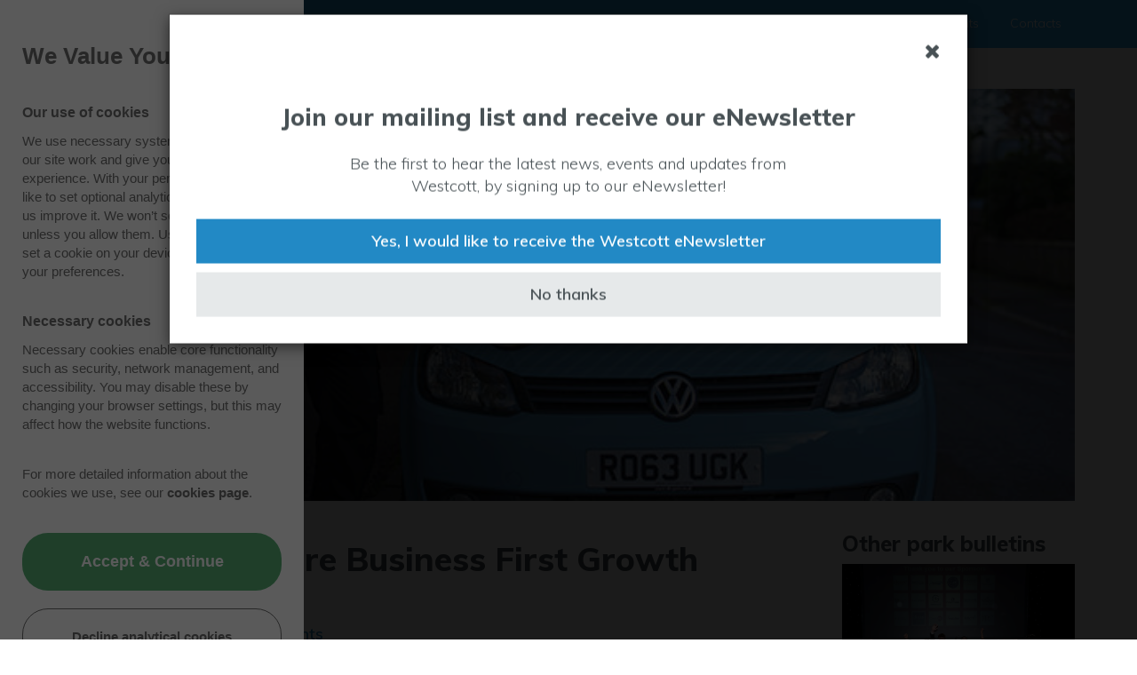

--- FILE ---
content_type: text/html; charset=UTF-8
request_url: https://www.westcottvp.com/news-and-insights/park-bulletins/buckinghamshire-business-first-growth-programme
body_size: 7538
content:
<!DOCTYPE html>
<html lang="en" itemscope itemtype="http://schema.org/WebPage">

<head>
	<!-- Google Tag Manager -->

	<script>(function(w,d,s,l,i){w[l]=w[l]||[];w[l].push({'gtm.start':
	
	new Date().getTime(),event:'gtm.js'});var f=d.getElementsByTagName(s)[0],
	
	j=d.createElement(s),dl=l!='dataLayer'?'&l='+l:'';j.async=true;j.src=
	
	'https://www.googletagmanager.com/gtm.js?id='+i+dl;f.parentNode.insertBefore(j,f);
	
	})(window,document,'script','dataLayer','GTM-5MBC6FG');</script>
	
	<!-- End Google Tag Manager -->


    <!--<script src="https://cdn.logrocket.io/LogRocket.min.js" crossorigin="anonymous"></script>
	<script>window.LogRocket && window.LogRocket.init('strofw/westcott-vp');</script>-->
    <meta charset="utf-8">
	<meta http-equiv="X-UA-Compatible" content="IE=edge">
	<meta name="viewport" content="width=device-width, initial-scale=1">
    <link href="/assets/template/css/main.css" rel="stylesheet" type="text/css">
	<title>Buckinghamshire Business First Growth Programme | Park Bulletins | Westcott Park - Westcott Venture Park</title>
	<meta name="description" content="Businesses can get the support they need to grow thanks to the Buckinghamshire Business First Growth Programme, with advice and grants on offer.">
	<link rel="canonical" href="https://www.westcottvp.com/news-and-insights/park-bulletins/buckinghamshire-business-first-growth-programme" />
	<!-- Favicons -->
	<link rel="shortcut icon" href="/assets/template/images/favicons/favicon.ico" type="image/x-png" />
	<link rel="apple-touch-icon" sizes="180x180" href="/assets/template/images/favicons/apple-icon-180x180.png">
	<link rel="icon" type="image/png" sizes="512x512"  href="/assets/template/images/favicons/android-chrome-512x512.png">
	<link rel="icon" type="image/png" sizes="192x192"  href="/assets/template/images/favicons/android-chrome-192x192.png">
	<link rel="icon" type="image/png" sizes="32x32" href="/assets/template/images/favicons/favicon-32x32.png">
	<link rel="icon" type="image/png" sizes="16x16" href="/assets/template/images/favicons/favicon-16x16.png">
	<link rel="apple-touch-icon" sizes="180x180" href="/assets/template/images/favicons/apple-touch-icon.png">
	<link rel="icon" type="image/png" sizes="32x32" href="/assets/template/images/favicons/favicon-32x32.png">
	<link rel="icon" type="image/png" sizes="16x16" href="/assets/template/images/favicons/favicon-16x16.png">
	<link rel="manifest" href="/assets/template/images/favicons/site.webmanifest">
	<link rel="mask-icon" href="/assets/template/images/favicons/safari-pinned-tab.svg" color="#228bc6">
	<meta name="msapplication-TileColor" content="#228bc6">
	<meta name="msapplication-TileImage" content="/assets/template/images/favicons/mstile-150x150.png">	
	<meta name="theme-color" content="#2289c5">
	
	<!-- Search Engine -->
	<meta name="image" content="/assets/uploads/images/rocket.jpg">

	<!-- OG:Google+ -->
	<meta itemprop="name" content="Buckinghamshire Business First Growth Programme | Park Bulletins | Westcott Park - Westcott Venture Park" />
	<meta itemprop="description" content="Businesses can get the support they need to grow thanks to the Buckinghamshire Business First Growth Programme, with advice and grants on offer." />
	<meta itemprop="image" content="/assets/uploads/images/rocket.jpg" />
	<meta property="og:image:secure_url" content="/assets/uploads/images/rocket.jpg"/>
	
	<!-- Twitter -->
	<meta name="twitter:card" content="summary" />
	<meta name="twitter:title" content="Buckinghamshire Business First Growth Programme | Park Bulletins | Westcott Park - Westcott Venture Park" />
	<meta name="twitter:description" content="Businesses can get the support they need to grow thanks to the Buckinghamshire Business First Growth Programme, with advice and grants on offer." />
	<meta name="twitter:site" content="@WestcottVP" />
	<meta name="twitter:creator" content="@WestcottVP" />
	
	<!-- Twitter summary card with large image must be at least 280x150px -->
	<meta name="twitter:image" content="https://www.westcottvp.com/assets/uploads/images/rocket.jpg" />
	<meta name="twitter:image:alt" content="Buckinghamshire Business First Growth Programme" />
	
	<!-- OG:General -->
	<meta property="og:title" content="Buckinghamshire Business First Growth Programme | Park Bulletins | Westcott Park - Westcott Venture Park" />
	<meta property="og:description" content="Businesses can get the support they need to grow thanks to the Buckinghamshire Business First Growth Programme, with advice and grants on offer." />
	<meta property="og:url" content="https://www.westcottvp.com/news-and-insights/park-bulletins/buckinghamshire-business-first-growth-programme" />
	<meta property="og:site_name" content="Westcott Venture Park" />
	<meta property="og:type" content="website" />
	<meta property="og:image" content="/assets/uploads/images/rocket.jpg" />
	<meta property="og:locale" content="en_GB" />


    <link href="https://fonts.googleapis.com/css?family=Muli:300,600,800,900" rel="stylesheet">
    <!--[if IE]>
      <link href="https://fonts.googleapis.com/css?family=Muli:300" rel="stylesheet" type="text/css">
      <link href="https://fonts.googleapis.com/css?family=Muli:600" rel="stylesheet" type="text/css">
      <link href="https://fonts.googleapis.com/css?family=Muli:800" rel="stylesheet" type="text/css">
      <link href="https://fonts.googleapis.com/css?family=Muli:900" rel="stylesheet" type="text/css">
    <![endif]-->
	
	<script>
    function deferScripts(method) {
	  if (window.Westcott !== undefined) {
		method();
	  } else {
		setTimeout(function() { deferScripts(method) }, 50);
	  }
	}
	</script>
	<script type="text/javascript" src="https://platform-api.sharethis.com/js/sharethis.js#property=67220dda00990500133ed14e&product=inline-share-buttons&source=platform" async="async"></script>
</head>

<body>
	<!-- Google Tag Manager (noscript) -->

	<noscript><iframe src="https://www.googletagmanager.com/ns.html?id=GTM-5MBC6FG"

	height="0" width="0" style="display:none;visibility:hidden"></iframe></noscript>
	
	<!-- End Google Tag Manager (noscript) -->

    <div class="header">
        <div class="container">
            <div class="row">
                <div class="col-sm-2 logo-container">
                    <a href="https://www.westcottvp.com/"><img src="/assets/template/images/westcott-icon-blue-on-white.png" class="logo"  alt="Westcott Venture Park"/></a>
                </div>
                <div class="mobile-toggle js-mobile-toggle">
                    <div class="line line-1"></div>
                    <div class="line line-2"></div>
                    <div class="line line-3"></div>
                </div>
                <div class="level-2-back js-level-2-back">
                    <a href="#">Back <i class="fa fa-chevron-left"></i></a>
                </div>
                <div class="col-sm-10 col-lg-8 col-lg-offset-2 menu-container clearfix js-menu">
                    <ul class="list-inline menus">
                        <li><a href="https://www.westcottvp.com/">Home <i class="mobile-arrow fa fa-chevron-right"></i></a></li>
                        <li>
                            <a href="https://www.westcottvp.com/explore-westcott" class="has-submenu js-has-submenu">Explore Westcott  <i class="mobile-arrow fa fa-chevron-right"></i></a>
                            <div class="mobile-submenu-view js-mobile-submenu-view"></div>
                            <div class="submenu explore">
                                <div class="menu-columns">
                                    <div class="column third">
                                        <a class="title" href="https://www.westcottvp.com/explore-westcott/about-westcott">About Westcott <i class="fa fa-chevron-right"></i></a>
                                        <ul class="submenu-items">
                                            <li><a href="https://www.westcottvp.com/explore-westcott/about-westcott/location">Location</a></li>
                                            <!--<li><a href="https://www.westcottvp.com/explore-westcott/about-westcott/park-map">Park Map</a></li>-->
                                            <li><a href="https://www.westcottvp.com/explore-westcott/about-westcott/park-history">Park History</a></li>
                                            <li><a href="https://www.westcottvp.com/explore-westcott/about-westcott/vision">Vision</a></li>
                                        </ul>
                                    </div>
                                    <div class="column third">
                                        <a class="title" href="https://www.westcottvp.com/explore-westcott/life-at-westcott">Life at Westcott <i class="fa fa-chevron-right"></i></a>
                                        <ul class="submenu-items">
                                            <li><a href="https://www.westcottvp.com/explore-westcott/life-at-westcott/amenities">Amenities</a></li>
                                            <li><a href="https://www.westcottvp.com/explore-westcott/life-at-westcott/community">Community</a></li>
                                            <li><a href="https://www.westcottvp.com/explore-westcott/life-at-westcott/local-area">Local Area</a></li>
											<li><a href="https://www.westcottvp.com/explore-westcott/life-at-westcott/meeting-rooms-conference-centre">Meeting &amp; Conference Rooms</a></li>
                                            <li><a href="https://www.westcottvp.com/explore-westcott/life-at-westcott/security">Security</a></li>
                                            <li><a href="https://www.westcottvp.com/explore-westcott/life-at-westcott/sustainability">Sustainability</a></li>
                                        </ul>
                                    </div>
                                    <div class="column third no-padding">
                                        <div class="menu-advert" style="background-image: url('/assets/components/phpthumbof/cache/century_court.ddb1c30048e49a5723fe63a0c6c7914d.jpg');">
											<div class="gradient"></div>
                                            <a class="text" href="https://www.westcottvp.com/availability">See availability <i class="fa fa-chevron-right"></i></a>
                                        </div>
                                    </div>
                                </div>
                            </div>
                        </li>
                        <li>
                            <a href="https://www.westcottvp.com/availability" class="has-submenu js-has-submenu">Availability  <i class="mobile-arrow fa fa-chevron-right"></i></a>
                            <div class="mobile-submenu-view js-mobile-submenu-view"></div>
                            <div class="submenu availability">
                                <div class="menu-columns">
                                    <div class="column half">
                                        <a class="title" href="https://www.westcottvp.com/availability">Availability <i class="fa fa-chevron-right"></i></a>
                                        <ul class="submenu-items">
                                            <li><a href="https://www.westcottvp.com/design-and-build">Design &amp; Build</a></li>
                                            <li><a href="https://www.westcottvp.com/project-showcase">Project Showcase</a></li>
                                            <!--<li><a href="https://www.westcottvp.com/future-development">Future Development</a></li>-->
                                        </ul>
                                    </div>
                                    <div class="column half no-padding">
                                        <div class="menu-advert" style="background-image: url('/assets/components/phpthumbof/cache/menu-register-interest.4e1b01dedcabb9c488ac9bdd600af75f.jpg');">
											<div class="gradient"></div>
                                            <a class="text" href="https://www.westcottvp.com/availability-old#contact">Register interest <i class="fa fa-chevron-right"></i></a>
                                        </div>
                                    </div>
                                </div>
                            </div>
                        </li>
                        <li>
                            <a href="https://www.westcottvp.com/sectors-and-businesses" class="has-submenu js-has-submenu">Sectors &amp; Businesses  <i class="mobile-arrow fa fa-chevron-right"></i></a>
                            <div class="mobile-submenu-view js-mobile-submenu-view"></div>
                            <div class="submenu sectors-businesses">
                                <div class="menu-columns">
                                    <div class="column third">
                                        <a class="title" href="https://www.westcottvp.com/sectors-and-businesses/sectors">Sectors <i class="fa fa-chevron-right"></i></a>
                                        <ul class="submenu-items">
                                            <li><a href="https://www.westcottvp.com/sectors-and-businesses/sectors/automotive">Automotive</a></li>
                                            <li><a href="https://www.westcottvp.com/sectors-and-businesses/sectors/creative">Creative</a></li>
                                            <li><a href="https://www.westcottvp.com/sectors-and-businesses/sectors/distribution">Distribution</a></li>
											<li><a href="https://www.westcottvp.com/sectors-and-businesses/sectors/drones">Drones</a></li>
                                            <li><a href="https://www.westcottvp.com/sectors-and-businesses/sectors/engineering">Engineering</a></li>
                                            <li><a href="https://www.westcottvp.com/sectors-and-businesses/sectors/environment-sustainability">Environment/Sustainability</a></li>
                                            <li><a href="https://www.westcottvp.com/sectors-and-businesses/sectors/manufacturing">Manufacturing</a></li>
                                            <li><a href="https://www.westcottvp.com/sectors-and-businesses/sectors/space-rocketry">Space &amp; Rocketry</a></li>
                                            <li><a href="https://www.westcottvp.com/sectors-and-businesses/sectors/support-services">Support Services</a></li>
                                            <li><a href="https://www.westcottvp.com/sectors-and-businesses/sectors/technology">Technology</a></li>
                                        </ul>
                                    </div>
                                    <div class="column third">
                                        <a class="title" href="https://www.westcottvp.com/sectors-and-businesses/businesses">Businesses at Westcott <i class="fa fa-chevron-right"></i></a>
                                        <ul class="submenu-items">
                                            <li><a href="https://www.westcottvp.com/sectors-and-businesses/tenant-stories">Tenant stories</a></li>
                                            <li><a href="https://www.westcottvp.com/sectors-and-businesses/businesses">Business directory</a></li>
                                        </ul>
                                    </div>
                                    <div class="column third no-padding">
                                        <div class="menu-quote">
                                            <div class="quote-container">
                                                <div class="quote">It’s perfect just living up the road without having to queue to get into Aylesbury every day, parking is not an issue here and the security is excellent.</div>
                                                <div class="quotee">Kim Saunders</div>
                                                <div class="company">- KLS Accountancy</div>
                                            </div>
                                            <a class="more" href="https://www.westcottvp.com/sectors-and-businesses/tenant-stories">More tenant stories <i class="fa fa-chevron-right"></i></a>
                                        </div>
                                    </div>
                                </div>
                            </div>
                        </li>
                        <li>
                            <a href="https://www.westcottvp.com/news-and-insights" class="has-submenu js-has-submenu">News &amp; Insights  <i class="mobile-arrow fa fa-chevron-right"></i></a>
                            <div class="mobile-submenu-view js-mobile-submenu-view"></div>
                            <div class="submenu news-insights">
                                <div class="menu-columns">
                                    <div class="column half">
                                        <a class="title" href="https://www.westcottvp.com/news-and-insights">News &amp; Insights <i class="fa fa-chevron-right"></i></a>
                                        <ul class="submenu-items">
                                            <li><a href="https://www.westcottvp.com/news-and-insights/news">News</a></li>
                                            <li><a href="https://www.westcottvp.com/news-and-insights/the-rocket">The Rocket</a></li>
                                            <li><a href="https://www.westcottvp.com/news-and-insights/park-bulletins">Park Bulletins</a></li>
                                        </ul>
                                    </div>
                                    <div class="column half no-padding">
										<div class="menu-advert" style="background-image: url('/assets/components/phpthumbof/cache/Plaque_launch_image.e99280a05fca65242c400cea69baeeaf.jpg');">
	<div class="gradient"></div>
	<a class="text featured-news" href="https://www.westcottvp.com/news-and-insights/news/westcott-launches-skylark-as-space-cluster-gains-new-hub">Westcott launches Skylark as Space Cluster gains new hub <i class="fa fa-chevron-right"></i></a>
</div>
                                    </div>
                                </div>
                            </div>
                        </li>
                        <li><a href="https://www.westcottvp.com/contacts" >Contacts  <i class="mobile-arrow fa fa-chevron-right"></i></a></li>
                    </ul>
                </div>
            </div>
        </div>
    </div>
<div class="full-width section-padding no-padding-bottom     " id="">
    <div class="container">
        <div class="cb-banner level-4  " style="background-image:url('/assets/components/phpthumbof/cache/buckinghamshire-business-first-growth-programme.e3f7f9bf9c1fce588a6dbd238323b34b.jpg');">
	
    <div class="gradient"></div>
	
	
	
</div>

    </div>
</div>

<div class="full-width small-padding     " id="">
    <div class="container">
        <div class="row layout-columns " id="">
    
    <div class="  col-md-8    col-xs-12   ">
        <h1 class="h2">Buckinghamshire Business First Growth Programme</h1>
<b class="color-alpha h5">11/03/19    | General announcements</b>
<br><br>

<div class="cb-richtext"><p>Businesses can get the support they need to grow thanks to the Buckinghamshire Business First Growth Programme, with advice and grants on offer.&nbsp;</p>
<p>The service can provide your business with tailored support from a team of experienced business advisers.&nbsp;Through the following services, your dedicated adviser can assist you to plan and implement a growth strategy for your business:</p>
<ul>
<li>Face to face meetings, telephone and email backup</li>
<li>Growth-focused workshops</li>
<li>The Fit4Funding service which provides support and advice for businesses looking for the right type of growth finance</li>
<li>Referrals to other specialist advice and services</li>
</ul>
<p>&nbsp;</p>
<p>In addition, you will benefit from the business support team&rsquo;s expert knowledge of local and national support and funding opportunities, which will help you access the existing support networks and programmes relevant to your business.</p>
<p><strong>Growth Grants</strong></p>
<p>Alternatively, if you already have growth plans in place, you may be able to apply for a &pound;1,000 Growth Grant to help fund the investment in a specific project of &pound;3,000 (excl. VAT) or more that will&nbsp;deliver growth for your business.</p>
<p>For more information, call 01494 927130, email <a href="mailto:growth@bbf.uk.com">growth@bbf.uk.com</a> or visit <a href="https://bbf.uk.com/business-support/growth-programme">https://bbf.uk.com/business-support/growth-programme</a>.&nbsp;</p>
<p><em>The Growth Programme is part-funded by the European Regional Development Fund (ERDF) and therefore eligibility criteria apply. If your business is not eligible, Buckinghamshire Business First can signpost you to other local and national business support programmes available.</em></p></div>

<div class="cb-image  "><img src="/assets/components/phpthumbof/cache/buckinghamshire-business-first.ec240a7ccbac3d4b013c06946a561960.jpg" class="img-responsive center-block " alt="Buckinghamshire business first"></div>

<div class="cb-richtext"><p>&nbsp;</p>
<p>&nbsp;</p></div>

<hr class="cb-hr">

<div class="cb-addthis addthis_inline_share_toolbox"></div>

    </div>
    
    
<div class="  col-md-3 col-md-offset-1   col-xs-12  ">
        <h4>Other park bulletins</h4>
<div class="cb-sidebar-block">
    <div class="image" style="background-image:url('/assets/uploads/banners/53205554105_534349e1af_c_2.jpg');"></div>
    <div class="bottom">
        <div class="title">The Buckinghamshire Business Awards 2024 are open for entries</div>
        <div class="date">14/05/24</div>
        <a class="cta link-arw" href="https://www.westcottvp.com/news-and-insights/park-bulletins/the-buckinghamshire-business-awards-2024-are-open-for-entries">Find out more</a>
    </div>
</div>
<div class="cb-sidebar-block">
    <div class="image" style="background-image:url('/assets/uploads/banners/getty_images_I9vlikD7RxM_unsplash.jpg');"></div>
    <div class="bottom">
        <div class="title">Make a Difference this Christmas: Help Families in Need</div>
        <div class="date">06/12/23</div>
        <a class="cta link-arw" href="https://www.westcottvp.com/news-and-insights/park-bulletins/make-a-difference-this-christmas-help-families-in-need">Find out more</a>
    </div>
</div>
<div class="cb-sidebar-block">
    <div class="image" style="background-image:url('/assets/uploads/banners/Grace_Miles.jpeg');"></div>
    <div class="bottom">
        <div class="title">First Female Skip Driver for Bucks Recycling</div>
        <div class="date">12/06/23</div>
        <a class="cta link-arw" href="https://www.westcottvp.com/news-and-insights/park-bulletins/first-female-skip-driver-for-bucks-recycling">Find out more</a>
    </div>
</div>
<a class="button" href="https://www.westcottvp.com/news-and-insights/park-bulletins">View all</a>
    </div>
    
</div>
    </div>
</div>

<div class="full-width section-padding     " id="">
    <div class="container">
        <div class="row layout-columns " id="">
    
    <div class="    col-sm-6  col-xs-12   no-padding">
        <div class="cb-block-signpost" style="background-image:url('/assets/components/phpthumbof/cache/tree-lined-road.757a809a063589bfd5b5a4c315352949.jpg');">
	<a href="https://www.westcottvp.com/news-and-insights" class="block-signpost-a">
	  <div class="overlay"></div>
	  <div class="signpost-content">
		  <div class="title">News & insights</div>
		  <p></p>
		  <a href="https://www.westcottvp.com/news-and-insights" class="cta-button">Find out more <i class="fa fa-chevron-right"></i></a>
	  </div>
	</a>
</div>
    </div>
    
    
<div class="    col-sm-6  col-xs-12  no-padding">
        <div class="cb-block-signpost" style="background-image:url('/assets/components/phpthumbof/cache/people-at-launch.bf9172062004e08be53e52d5396ccf65.jpg');">
	<a href="https://www.westcottvp.com/explore-westcott/life-at-westcott/community" class="block-signpost-a">
	  <div class="overlay"></div>
	  <div class="signpost-content">
		  <div class="title">Community</div>
		  <p></p>
		  <a href="https://www.westcottvp.com/explore-westcott/life-at-westcott/community" class="cta-button">Find out more <i class="fa fa-chevron-right"></i></a>
	  </div>
	</a>
</div>
    </div>
    
</div>
    </div>
</div>
<div class="footer">
  
  <div class="container">
      <div class="row js-contact-us-tab-endpoint">
          <div class="col-sm-2">
              <img src="/assets/template/images/westcott-icon-white.png" class="img-responsive westcott-icon" alt="Westcott Venture Park">
          </div>
          <div class="col-sm-4 terms">
              <div class="white-line"></div>
              <ul>
                  <li><a href="https://www.westcottvp.com/terms-and-conditions">Terms & Conditions</a></li>
                  <li><a href="https://www.westcottvp.com/privacy-policy">Privacy Policy</a></li>
                  <li><a href="https://www.westcottvp.com/cookie-policy">Cookie Policy</a></li>
				  <li><a href="https://www.westcottvp.com/modern-slavery-and-human-trafficking-statement">Modern Slavery and Human Trafficking Statement</a></li>
              </ul>
          </div>
          <hr class="visible-xs">
      </div>

  </div>
</div>
<div class="bottom-bar">
  <div class="container">
      <div class="row">
          <div class="col-sm-3">
              &copy; 2026 Westcott Venture Park
          </div>
          <div class="col-sm-5">
              <a href="https://www.miramar-group.co.uk" target="_blank" rel="noreferrer">Website by Miramar Communications Ltd</a>
          </div>
          <div class="col-sm-2 col-sm-offset-2 social-icons">
			  <a href="https://www.facebook.com/profile.php?id=100085232872070" target="_blank" rel="noreferrer" aria-label="Westcott Venture Park Facebookfeed"><i class="fa fa-facebook"></i></a>&nbsp;
			  <a href="https://www.linkedin.com/company/westcott-venture-park/about/?viewAsMember=true" target="_blank" rel="noreferrer" aria-label="Westcott Venture Park LinkedIn feed"><i class="fa fa-linkedin"></i></a>&nbsp;
              <a href="https://twitter.com/WestcottVP" target="_blank" rel="noreferrer" aria-label="Westcott Venture Park X-twitter feed">
			  	<!--<i class="fa fa-twitter"></i></a>-->
				<svg xmlns="http://www.w3.org/2000/svg" height="20" width="20" viewBox="0 0 512 512" style="position:relative;top: 3px; margin-right: 5px;"><!--!Font Awesome Free 6.5.2 by @fontawesome - https://fontawesome.com License - https://fontawesome.com/license/free Copyright 2024 Fonticons, Inc.--><path fill="#ffffff" d="M389.2 48h70.6L305.6 224.2 487 464H345L233.7 318.6 106.5 464H35.8L200.7 275.5 26.8 48H172.4L272.9 180.9 389.2 48zM364.4 421.8h39.1L151.1 88h-42L364.4 421.8z"></path></svg>

              <a href="https://www.youtube.com/channel/UCxdsk0D-h6a6ItFSa1uje0A" rel="noreferrer" target="_blank" aria-label="Westcott Venture Park YouTube feed"><i class="fa fa-youtube-play"></i></a>
          </div>
      </div>
   </div>
</div>
<!--
<script>
window.cookieconsent_options = {
	"message": "We use cookies to improve the user experience of our website. Continue to use this site if you are happy to accept all cookies used on our site. ",
	"dismiss": "Got it! <i class='fa fa-check'></i>",
	"learnMore": "More info",
	"link": "https://www.westcottvp.com/cookie-policy",
	"theme": ""
};
</script>
-->

<script src="/assets/template/scripts/app.js"></script>
<script type="text/javascript" src="//s7.addthis.com/js/300/addthis_widget.js#pubid=ra-5c3ca2dab1cdba28"></script>

<script async src="https://www.googletagmanager.com/gtag/js?id=UA-128774310-1"></script>
<script>
window.dataLayer = window.dataLayer || [];
function gtag(){dataLayer.push(arguments);}
</script>

<script>
deferScripts(function(){
  var CookieConsent = new MCookieConsent({
	content: {
	  cookiePolicyLink: "https://www.westcottvp.com/cookie-policy"
	},
	revocation: true
  });
  CookieConsent.init();
});

function cookiesConfirmed() {
  gtag('js', new Date());
  gtag('config', 'UA-128774310-1');
}
</script>


<!-- MODAL NEWSLETTER FORM -->


<div class="js-newsletter-trigger-modal hidden" data-toggle="modal" data-target="#newsletter-signup-modal">
</div>

<!-- Modal -->
<div class="cb-modal-newsletter-signup modal fade" id="newsletter-signup-modal" tabindex="-1">
  <div class="modal-dialog modal-lg" role="document">

        <div class="modal-content">
            <div class="modal-close">
                <span class="fa-stack" data-dismiss="modal">
                    <i class="fa fa-times"></i>
                </span>
            </div>


            <div class="modal-body">
                <h4 class="text-center">Join our mailing list and receive our eNewsletter</h4>

                <div class="modal-content-message">
                    <div class="row">
                        <div class="col-sm-8 col-sm-offset-2">
                            <p class="text-center">
                            Be the first to hear the latest news, events and updates from Westcott, by signing up to our eNewsletter!
                            </p>
                        </div>
                    </div>
                    <a href="#" class="button js-show-signup">Yes, I would like to receive the Westcott eNewsletter</a>
                    <a href="#" class="button bg-epsilon" data-dismiss="modal">No thanks</a>
                </div>

                <div class="modal-content-form hide">
                    <form method="POST" enctype="multipart/form-data" id="" class="form js-standard-form fv-plugins-bootstrap3 fv-plugins-framework" data-fvp-trigger="true" data-fvp-trigger___class="FormValidation.plugins.Trigger" data-fvp-bootstrap3="true" data-fvp-bootstrap3___class="FormValidation.plugins.Bootstrap3" data-fvp-submit-button="true" data-fvp-submit-button___class="FormValidation.plugins.SubmitButton" data-fvp-default-submit="true" data-fvp-default-submit___class="FormValidation.plugins.DefaultSubmit" data-fvp-icon="true" data-fvp-icon___class="FormValidation.plugins.Icon" data-fvp-icon___valid="fa fa-check" data-fvp-icon___invalid="fa fa-times" data-fvp-icon___validating="fa fa-refresh" data-fvp-recaptcha="true" data-fvp-recaptcha___class="FormValidation.plugins.Recaptcha" data-fvp-recaptcha___element="captchaContainer" data-fvp-recaptcha___site-key="6Lfz34oUAAAAAKrHxIwAFhE6XimxiZQxYEJFAZkj" novalidate="novalidate">

                        <div class="row">
                            <div class="form-group col-sm-12">
                                <label for="first_name">First name<sup>*</sup></label>
                                <input type="text" class="form-control" id="first_name" name="first_name" required="required">
                            </div>
                        </div>

                        <div class="row">
                            <div class="form-group col-sm-12">
                              <label for="last_name">Last name<sup>*</sup></label>
                              <input type="text" class="form-control" id="last_name" name="last_name" required="required">
                            </div>
                        </div>

                        <div class="row">
                            <div class="form-group col-sm-12">
                              <label for="email_address">Email address<sup>*</sup></label>
                              <input type="email" class="form-control" id="email_address" name="email_address" required="required">
                            </div>
                        </div>

                        <div class="form-group col-sm-12">
                            <div id="captchaContainer" class="captcha-container"></div>
                        </div>

                      <div class="row">
                          <div class="form-group col-sm-12">
                            <label class="mir-form-ui form-checkbox">
                                By submitting this form, you consent to be contacted about developments and promotions from Westcott. Westcott is committed to safeguarding your privacy as described on our <a href="https://www.westcottvp.com/privacy-policy" target="_blank">privacy policy</a>.
                                <input type="checkbox" name="communication_consent" required="required" value="true">
                                <i data-field="communication_consent" class="fv-plugins-icon form-control-feedback fa fa-check"></i>
                                <span class="checkmark"></span>
                            </label>
                        </div>
                      </div>

                      <div class="row">
                          <div class="col-sm-12">
                              <div class="text-center">
                                <input type="hidden" name="newsletter-signup-modal" value="true">
                                <button type="submit" class="button bg-beta">Sign me up!</button>
                              </div>
                          </div>
                      </div>
                    </form>

                </div>
            </div>
        </div>
    </div>
</div>




<!-- END MODAL NEWSLETTER FORM -->



		<script>
		  $('#banner-video-modal').on('show.bs.modal', function (e) { $("iframe[data-video-id='1']").attr("src",$("iframe[data-video-id='1']").data("src")+"?autoplay=1") });
		  $('#banner-video-modal').on('hide.bs.modal', function (e) { $("iframe[data-video-id='1']").attr("src",null); });
		</script>
		
</body>

</html>

--- FILE ---
content_type: text/html; charset=utf-8
request_url: https://www.google.com/recaptcha/api2/anchor?ar=1&k=6Lfz34oUAAAAAKrHxIwAFhE6XimxiZQxYEJFAZkj&co=aHR0cHM6Ly93d3cud2VzdGNvdHR2cC5jb206NDQz&hl=en&v=PoyoqOPhxBO7pBk68S4YbpHZ&size=normal&badge=bottomright&anchor-ms=20000&execute-ms=30000&cb=wzlr08al1p8g
body_size: 49374
content:
<!DOCTYPE HTML><html dir="ltr" lang="en"><head><meta http-equiv="Content-Type" content="text/html; charset=UTF-8">
<meta http-equiv="X-UA-Compatible" content="IE=edge">
<title>reCAPTCHA</title>
<style type="text/css">
/* cyrillic-ext */
@font-face {
  font-family: 'Roboto';
  font-style: normal;
  font-weight: 400;
  font-stretch: 100%;
  src: url(//fonts.gstatic.com/s/roboto/v48/KFO7CnqEu92Fr1ME7kSn66aGLdTylUAMa3GUBHMdazTgWw.woff2) format('woff2');
  unicode-range: U+0460-052F, U+1C80-1C8A, U+20B4, U+2DE0-2DFF, U+A640-A69F, U+FE2E-FE2F;
}
/* cyrillic */
@font-face {
  font-family: 'Roboto';
  font-style: normal;
  font-weight: 400;
  font-stretch: 100%;
  src: url(//fonts.gstatic.com/s/roboto/v48/KFO7CnqEu92Fr1ME7kSn66aGLdTylUAMa3iUBHMdazTgWw.woff2) format('woff2');
  unicode-range: U+0301, U+0400-045F, U+0490-0491, U+04B0-04B1, U+2116;
}
/* greek-ext */
@font-face {
  font-family: 'Roboto';
  font-style: normal;
  font-weight: 400;
  font-stretch: 100%;
  src: url(//fonts.gstatic.com/s/roboto/v48/KFO7CnqEu92Fr1ME7kSn66aGLdTylUAMa3CUBHMdazTgWw.woff2) format('woff2');
  unicode-range: U+1F00-1FFF;
}
/* greek */
@font-face {
  font-family: 'Roboto';
  font-style: normal;
  font-weight: 400;
  font-stretch: 100%;
  src: url(//fonts.gstatic.com/s/roboto/v48/KFO7CnqEu92Fr1ME7kSn66aGLdTylUAMa3-UBHMdazTgWw.woff2) format('woff2');
  unicode-range: U+0370-0377, U+037A-037F, U+0384-038A, U+038C, U+038E-03A1, U+03A3-03FF;
}
/* math */
@font-face {
  font-family: 'Roboto';
  font-style: normal;
  font-weight: 400;
  font-stretch: 100%;
  src: url(//fonts.gstatic.com/s/roboto/v48/KFO7CnqEu92Fr1ME7kSn66aGLdTylUAMawCUBHMdazTgWw.woff2) format('woff2');
  unicode-range: U+0302-0303, U+0305, U+0307-0308, U+0310, U+0312, U+0315, U+031A, U+0326-0327, U+032C, U+032F-0330, U+0332-0333, U+0338, U+033A, U+0346, U+034D, U+0391-03A1, U+03A3-03A9, U+03B1-03C9, U+03D1, U+03D5-03D6, U+03F0-03F1, U+03F4-03F5, U+2016-2017, U+2034-2038, U+203C, U+2040, U+2043, U+2047, U+2050, U+2057, U+205F, U+2070-2071, U+2074-208E, U+2090-209C, U+20D0-20DC, U+20E1, U+20E5-20EF, U+2100-2112, U+2114-2115, U+2117-2121, U+2123-214F, U+2190, U+2192, U+2194-21AE, U+21B0-21E5, U+21F1-21F2, U+21F4-2211, U+2213-2214, U+2216-22FF, U+2308-230B, U+2310, U+2319, U+231C-2321, U+2336-237A, U+237C, U+2395, U+239B-23B7, U+23D0, U+23DC-23E1, U+2474-2475, U+25AF, U+25B3, U+25B7, U+25BD, U+25C1, U+25CA, U+25CC, U+25FB, U+266D-266F, U+27C0-27FF, U+2900-2AFF, U+2B0E-2B11, U+2B30-2B4C, U+2BFE, U+3030, U+FF5B, U+FF5D, U+1D400-1D7FF, U+1EE00-1EEFF;
}
/* symbols */
@font-face {
  font-family: 'Roboto';
  font-style: normal;
  font-weight: 400;
  font-stretch: 100%;
  src: url(//fonts.gstatic.com/s/roboto/v48/KFO7CnqEu92Fr1ME7kSn66aGLdTylUAMaxKUBHMdazTgWw.woff2) format('woff2');
  unicode-range: U+0001-000C, U+000E-001F, U+007F-009F, U+20DD-20E0, U+20E2-20E4, U+2150-218F, U+2190, U+2192, U+2194-2199, U+21AF, U+21E6-21F0, U+21F3, U+2218-2219, U+2299, U+22C4-22C6, U+2300-243F, U+2440-244A, U+2460-24FF, U+25A0-27BF, U+2800-28FF, U+2921-2922, U+2981, U+29BF, U+29EB, U+2B00-2BFF, U+4DC0-4DFF, U+FFF9-FFFB, U+10140-1018E, U+10190-1019C, U+101A0, U+101D0-101FD, U+102E0-102FB, U+10E60-10E7E, U+1D2C0-1D2D3, U+1D2E0-1D37F, U+1F000-1F0FF, U+1F100-1F1AD, U+1F1E6-1F1FF, U+1F30D-1F30F, U+1F315, U+1F31C, U+1F31E, U+1F320-1F32C, U+1F336, U+1F378, U+1F37D, U+1F382, U+1F393-1F39F, U+1F3A7-1F3A8, U+1F3AC-1F3AF, U+1F3C2, U+1F3C4-1F3C6, U+1F3CA-1F3CE, U+1F3D4-1F3E0, U+1F3ED, U+1F3F1-1F3F3, U+1F3F5-1F3F7, U+1F408, U+1F415, U+1F41F, U+1F426, U+1F43F, U+1F441-1F442, U+1F444, U+1F446-1F449, U+1F44C-1F44E, U+1F453, U+1F46A, U+1F47D, U+1F4A3, U+1F4B0, U+1F4B3, U+1F4B9, U+1F4BB, U+1F4BF, U+1F4C8-1F4CB, U+1F4D6, U+1F4DA, U+1F4DF, U+1F4E3-1F4E6, U+1F4EA-1F4ED, U+1F4F7, U+1F4F9-1F4FB, U+1F4FD-1F4FE, U+1F503, U+1F507-1F50B, U+1F50D, U+1F512-1F513, U+1F53E-1F54A, U+1F54F-1F5FA, U+1F610, U+1F650-1F67F, U+1F687, U+1F68D, U+1F691, U+1F694, U+1F698, U+1F6AD, U+1F6B2, U+1F6B9-1F6BA, U+1F6BC, U+1F6C6-1F6CF, U+1F6D3-1F6D7, U+1F6E0-1F6EA, U+1F6F0-1F6F3, U+1F6F7-1F6FC, U+1F700-1F7FF, U+1F800-1F80B, U+1F810-1F847, U+1F850-1F859, U+1F860-1F887, U+1F890-1F8AD, U+1F8B0-1F8BB, U+1F8C0-1F8C1, U+1F900-1F90B, U+1F93B, U+1F946, U+1F984, U+1F996, U+1F9E9, U+1FA00-1FA6F, U+1FA70-1FA7C, U+1FA80-1FA89, U+1FA8F-1FAC6, U+1FACE-1FADC, U+1FADF-1FAE9, U+1FAF0-1FAF8, U+1FB00-1FBFF;
}
/* vietnamese */
@font-face {
  font-family: 'Roboto';
  font-style: normal;
  font-weight: 400;
  font-stretch: 100%;
  src: url(//fonts.gstatic.com/s/roboto/v48/KFO7CnqEu92Fr1ME7kSn66aGLdTylUAMa3OUBHMdazTgWw.woff2) format('woff2');
  unicode-range: U+0102-0103, U+0110-0111, U+0128-0129, U+0168-0169, U+01A0-01A1, U+01AF-01B0, U+0300-0301, U+0303-0304, U+0308-0309, U+0323, U+0329, U+1EA0-1EF9, U+20AB;
}
/* latin-ext */
@font-face {
  font-family: 'Roboto';
  font-style: normal;
  font-weight: 400;
  font-stretch: 100%;
  src: url(//fonts.gstatic.com/s/roboto/v48/KFO7CnqEu92Fr1ME7kSn66aGLdTylUAMa3KUBHMdazTgWw.woff2) format('woff2');
  unicode-range: U+0100-02BA, U+02BD-02C5, U+02C7-02CC, U+02CE-02D7, U+02DD-02FF, U+0304, U+0308, U+0329, U+1D00-1DBF, U+1E00-1E9F, U+1EF2-1EFF, U+2020, U+20A0-20AB, U+20AD-20C0, U+2113, U+2C60-2C7F, U+A720-A7FF;
}
/* latin */
@font-face {
  font-family: 'Roboto';
  font-style: normal;
  font-weight: 400;
  font-stretch: 100%;
  src: url(//fonts.gstatic.com/s/roboto/v48/KFO7CnqEu92Fr1ME7kSn66aGLdTylUAMa3yUBHMdazQ.woff2) format('woff2');
  unicode-range: U+0000-00FF, U+0131, U+0152-0153, U+02BB-02BC, U+02C6, U+02DA, U+02DC, U+0304, U+0308, U+0329, U+2000-206F, U+20AC, U+2122, U+2191, U+2193, U+2212, U+2215, U+FEFF, U+FFFD;
}
/* cyrillic-ext */
@font-face {
  font-family: 'Roboto';
  font-style: normal;
  font-weight: 500;
  font-stretch: 100%;
  src: url(//fonts.gstatic.com/s/roboto/v48/KFO7CnqEu92Fr1ME7kSn66aGLdTylUAMa3GUBHMdazTgWw.woff2) format('woff2');
  unicode-range: U+0460-052F, U+1C80-1C8A, U+20B4, U+2DE0-2DFF, U+A640-A69F, U+FE2E-FE2F;
}
/* cyrillic */
@font-face {
  font-family: 'Roboto';
  font-style: normal;
  font-weight: 500;
  font-stretch: 100%;
  src: url(//fonts.gstatic.com/s/roboto/v48/KFO7CnqEu92Fr1ME7kSn66aGLdTylUAMa3iUBHMdazTgWw.woff2) format('woff2');
  unicode-range: U+0301, U+0400-045F, U+0490-0491, U+04B0-04B1, U+2116;
}
/* greek-ext */
@font-face {
  font-family: 'Roboto';
  font-style: normal;
  font-weight: 500;
  font-stretch: 100%;
  src: url(//fonts.gstatic.com/s/roboto/v48/KFO7CnqEu92Fr1ME7kSn66aGLdTylUAMa3CUBHMdazTgWw.woff2) format('woff2');
  unicode-range: U+1F00-1FFF;
}
/* greek */
@font-face {
  font-family: 'Roboto';
  font-style: normal;
  font-weight: 500;
  font-stretch: 100%;
  src: url(//fonts.gstatic.com/s/roboto/v48/KFO7CnqEu92Fr1ME7kSn66aGLdTylUAMa3-UBHMdazTgWw.woff2) format('woff2');
  unicode-range: U+0370-0377, U+037A-037F, U+0384-038A, U+038C, U+038E-03A1, U+03A3-03FF;
}
/* math */
@font-face {
  font-family: 'Roboto';
  font-style: normal;
  font-weight: 500;
  font-stretch: 100%;
  src: url(//fonts.gstatic.com/s/roboto/v48/KFO7CnqEu92Fr1ME7kSn66aGLdTylUAMawCUBHMdazTgWw.woff2) format('woff2');
  unicode-range: U+0302-0303, U+0305, U+0307-0308, U+0310, U+0312, U+0315, U+031A, U+0326-0327, U+032C, U+032F-0330, U+0332-0333, U+0338, U+033A, U+0346, U+034D, U+0391-03A1, U+03A3-03A9, U+03B1-03C9, U+03D1, U+03D5-03D6, U+03F0-03F1, U+03F4-03F5, U+2016-2017, U+2034-2038, U+203C, U+2040, U+2043, U+2047, U+2050, U+2057, U+205F, U+2070-2071, U+2074-208E, U+2090-209C, U+20D0-20DC, U+20E1, U+20E5-20EF, U+2100-2112, U+2114-2115, U+2117-2121, U+2123-214F, U+2190, U+2192, U+2194-21AE, U+21B0-21E5, U+21F1-21F2, U+21F4-2211, U+2213-2214, U+2216-22FF, U+2308-230B, U+2310, U+2319, U+231C-2321, U+2336-237A, U+237C, U+2395, U+239B-23B7, U+23D0, U+23DC-23E1, U+2474-2475, U+25AF, U+25B3, U+25B7, U+25BD, U+25C1, U+25CA, U+25CC, U+25FB, U+266D-266F, U+27C0-27FF, U+2900-2AFF, U+2B0E-2B11, U+2B30-2B4C, U+2BFE, U+3030, U+FF5B, U+FF5D, U+1D400-1D7FF, U+1EE00-1EEFF;
}
/* symbols */
@font-face {
  font-family: 'Roboto';
  font-style: normal;
  font-weight: 500;
  font-stretch: 100%;
  src: url(//fonts.gstatic.com/s/roboto/v48/KFO7CnqEu92Fr1ME7kSn66aGLdTylUAMaxKUBHMdazTgWw.woff2) format('woff2');
  unicode-range: U+0001-000C, U+000E-001F, U+007F-009F, U+20DD-20E0, U+20E2-20E4, U+2150-218F, U+2190, U+2192, U+2194-2199, U+21AF, U+21E6-21F0, U+21F3, U+2218-2219, U+2299, U+22C4-22C6, U+2300-243F, U+2440-244A, U+2460-24FF, U+25A0-27BF, U+2800-28FF, U+2921-2922, U+2981, U+29BF, U+29EB, U+2B00-2BFF, U+4DC0-4DFF, U+FFF9-FFFB, U+10140-1018E, U+10190-1019C, U+101A0, U+101D0-101FD, U+102E0-102FB, U+10E60-10E7E, U+1D2C0-1D2D3, U+1D2E0-1D37F, U+1F000-1F0FF, U+1F100-1F1AD, U+1F1E6-1F1FF, U+1F30D-1F30F, U+1F315, U+1F31C, U+1F31E, U+1F320-1F32C, U+1F336, U+1F378, U+1F37D, U+1F382, U+1F393-1F39F, U+1F3A7-1F3A8, U+1F3AC-1F3AF, U+1F3C2, U+1F3C4-1F3C6, U+1F3CA-1F3CE, U+1F3D4-1F3E0, U+1F3ED, U+1F3F1-1F3F3, U+1F3F5-1F3F7, U+1F408, U+1F415, U+1F41F, U+1F426, U+1F43F, U+1F441-1F442, U+1F444, U+1F446-1F449, U+1F44C-1F44E, U+1F453, U+1F46A, U+1F47D, U+1F4A3, U+1F4B0, U+1F4B3, U+1F4B9, U+1F4BB, U+1F4BF, U+1F4C8-1F4CB, U+1F4D6, U+1F4DA, U+1F4DF, U+1F4E3-1F4E6, U+1F4EA-1F4ED, U+1F4F7, U+1F4F9-1F4FB, U+1F4FD-1F4FE, U+1F503, U+1F507-1F50B, U+1F50D, U+1F512-1F513, U+1F53E-1F54A, U+1F54F-1F5FA, U+1F610, U+1F650-1F67F, U+1F687, U+1F68D, U+1F691, U+1F694, U+1F698, U+1F6AD, U+1F6B2, U+1F6B9-1F6BA, U+1F6BC, U+1F6C6-1F6CF, U+1F6D3-1F6D7, U+1F6E0-1F6EA, U+1F6F0-1F6F3, U+1F6F7-1F6FC, U+1F700-1F7FF, U+1F800-1F80B, U+1F810-1F847, U+1F850-1F859, U+1F860-1F887, U+1F890-1F8AD, U+1F8B0-1F8BB, U+1F8C0-1F8C1, U+1F900-1F90B, U+1F93B, U+1F946, U+1F984, U+1F996, U+1F9E9, U+1FA00-1FA6F, U+1FA70-1FA7C, U+1FA80-1FA89, U+1FA8F-1FAC6, U+1FACE-1FADC, U+1FADF-1FAE9, U+1FAF0-1FAF8, U+1FB00-1FBFF;
}
/* vietnamese */
@font-face {
  font-family: 'Roboto';
  font-style: normal;
  font-weight: 500;
  font-stretch: 100%;
  src: url(//fonts.gstatic.com/s/roboto/v48/KFO7CnqEu92Fr1ME7kSn66aGLdTylUAMa3OUBHMdazTgWw.woff2) format('woff2');
  unicode-range: U+0102-0103, U+0110-0111, U+0128-0129, U+0168-0169, U+01A0-01A1, U+01AF-01B0, U+0300-0301, U+0303-0304, U+0308-0309, U+0323, U+0329, U+1EA0-1EF9, U+20AB;
}
/* latin-ext */
@font-face {
  font-family: 'Roboto';
  font-style: normal;
  font-weight: 500;
  font-stretch: 100%;
  src: url(//fonts.gstatic.com/s/roboto/v48/KFO7CnqEu92Fr1ME7kSn66aGLdTylUAMa3KUBHMdazTgWw.woff2) format('woff2');
  unicode-range: U+0100-02BA, U+02BD-02C5, U+02C7-02CC, U+02CE-02D7, U+02DD-02FF, U+0304, U+0308, U+0329, U+1D00-1DBF, U+1E00-1E9F, U+1EF2-1EFF, U+2020, U+20A0-20AB, U+20AD-20C0, U+2113, U+2C60-2C7F, U+A720-A7FF;
}
/* latin */
@font-face {
  font-family: 'Roboto';
  font-style: normal;
  font-weight: 500;
  font-stretch: 100%;
  src: url(//fonts.gstatic.com/s/roboto/v48/KFO7CnqEu92Fr1ME7kSn66aGLdTylUAMa3yUBHMdazQ.woff2) format('woff2');
  unicode-range: U+0000-00FF, U+0131, U+0152-0153, U+02BB-02BC, U+02C6, U+02DA, U+02DC, U+0304, U+0308, U+0329, U+2000-206F, U+20AC, U+2122, U+2191, U+2193, U+2212, U+2215, U+FEFF, U+FFFD;
}
/* cyrillic-ext */
@font-face {
  font-family: 'Roboto';
  font-style: normal;
  font-weight: 900;
  font-stretch: 100%;
  src: url(//fonts.gstatic.com/s/roboto/v48/KFO7CnqEu92Fr1ME7kSn66aGLdTylUAMa3GUBHMdazTgWw.woff2) format('woff2');
  unicode-range: U+0460-052F, U+1C80-1C8A, U+20B4, U+2DE0-2DFF, U+A640-A69F, U+FE2E-FE2F;
}
/* cyrillic */
@font-face {
  font-family: 'Roboto';
  font-style: normal;
  font-weight: 900;
  font-stretch: 100%;
  src: url(//fonts.gstatic.com/s/roboto/v48/KFO7CnqEu92Fr1ME7kSn66aGLdTylUAMa3iUBHMdazTgWw.woff2) format('woff2');
  unicode-range: U+0301, U+0400-045F, U+0490-0491, U+04B0-04B1, U+2116;
}
/* greek-ext */
@font-face {
  font-family: 'Roboto';
  font-style: normal;
  font-weight: 900;
  font-stretch: 100%;
  src: url(//fonts.gstatic.com/s/roboto/v48/KFO7CnqEu92Fr1ME7kSn66aGLdTylUAMa3CUBHMdazTgWw.woff2) format('woff2');
  unicode-range: U+1F00-1FFF;
}
/* greek */
@font-face {
  font-family: 'Roboto';
  font-style: normal;
  font-weight: 900;
  font-stretch: 100%;
  src: url(//fonts.gstatic.com/s/roboto/v48/KFO7CnqEu92Fr1ME7kSn66aGLdTylUAMa3-UBHMdazTgWw.woff2) format('woff2');
  unicode-range: U+0370-0377, U+037A-037F, U+0384-038A, U+038C, U+038E-03A1, U+03A3-03FF;
}
/* math */
@font-face {
  font-family: 'Roboto';
  font-style: normal;
  font-weight: 900;
  font-stretch: 100%;
  src: url(//fonts.gstatic.com/s/roboto/v48/KFO7CnqEu92Fr1ME7kSn66aGLdTylUAMawCUBHMdazTgWw.woff2) format('woff2');
  unicode-range: U+0302-0303, U+0305, U+0307-0308, U+0310, U+0312, U+0315, U+031A, U+0326-0327, U+032C, U+032F-0330, U+0332-0333, U+0338, U+033A, U+0346, U+034D, U+0391-03A1, U+03A3-03A9, U+03B1-03C9, U+03D1, U+03D5-03D6, U+03F0-03F1, U+03F4-03F5, U+2016-2017, U+2034-2038, U+203C, U+2040, U+2043, U+2047, U+2050, U+2057, U+205F, U+2070-2071, U+2074-208E, U+2090-209C, U+20D0-20DC, U+20E1, U+20E5-20EF, U+2100-2112, U+2114-2115, U+2117-2121, U+2123-214F, U+2190, U+2192, U+2194-21AE, U+21B0-21E5, U+21F1-21F2, U+21F4-2211, U+2213-2214, U+2216-22FF, U+2308-230B, U+2310, U+2319, U+231C-2321, U+2336-237A, U+237C, U+2395, U+239B-23B7, U+23D0, U+23DC-23E1, U+2474-2475, U+25AF, U+25B3, U+25B7, U+25BD, U+25C1, U+25CA, U+25CC, U+25FB, U+266D-266F, U+27C0-27FF, U+2900-2AFF, U+2B0E-2B11, U+2B30-2B4C, U+2BFE, U+3030, U+FF5B, U+FF5D, U+1D400-1D7FF, U+1EE00-1EEFF;
}
/* symbols */
@font-face {
  font-family: 'Roboto';
  font-style: normal;
  font-weight: 900;
  font-stretch: 100%;
  src: url(//fonts.gstatic.com/s/roboto/v48/KFO7CnqEu92Fr1ME7kSn66aGLdTylUAMaxKUBHMdazTgWw.woff2) format('woff2');
  unicode-range: U+0001-000C, U+000E-001F, U+007F-009F, U+20DD-20E0, U+20E2-20E4, U+2150-218F, U+2190, U+2192, U+2194-2199, U+21AF, U+21E6-21F0, U+21F3, U+2218-2219, U+2299, U+22C4-22C6, U+2300-243F, U+2440-244A, U+2460-24FF, U+25A0-27BF, U+2800-28FF, U+2921-2922, U+2981, U+29BF, U+29EB, U+2B00-2BFF, U+4DC0-4DFF, U+FFF9-FFFB, U+10140-1018E, U+10190-1019C, U+101A0, U+101D0-101FD, U+102E0-102FB, U+10E60-10E7E, U+1D2C0-1D2D3, U+1D2E0-1D37F, U+1F000-1F0FF, U+1F100-1F1AD, U+1F1E6-1F1FF, U+1F30D-1F30F, U+1F315, U+1F31C, U+1F31E, U+1F320-1F32C, U+1F336, U+1F378, U+1F37D, U+1F382, U+1F393-1F39F, U+1F3A7-1F3A8, U+1F3AC-1F3AF, U+1F3C2, U+1F3C4-1F3C6, U+1F3CA-1F3CE, U+1F3D4-1F3E0, U+1F3ED, U+1F3F1-1F3F3, U+1F3F5-1F3F7, U+1F408, U+1F415, U+1F41F, U+1F426, U+1F43F, U+1F441-1F442, U+1F444, U+1F446-1F449, U+1F44C-1F44E, U+1F453, U+1F46A, U+1F47D, U+1F4A3, U+1F4B0, U+1F4B3, U+1F4B9, U+1F4BB, U+1F4BF, U+1F4C8-1F4CB, U+1F4D6, U+1F4DA, U+1F4DF, U+1F4E3-1F4E6, U+1F4EA-1F4ED, U+1F4F7, U+1F4F9-1F4FB, U+1F4FD-1F4FE, U+1F503, U+1F507-1F50B, U+1F50D, U+1F512-1F513, U+1F53E-1F54A, U+1F54F-1F5FA, U+1F610, U+1F650-1F67F, U+1F687, U+1F68D, U+1F691, U+1F694, U+1F698, U+1F6AD, U+1F6B2, U+1F6B9-1F6BA, U+1F6BC, U+1F6C6-1F6CF, U+1F6D3-1F6D7, U+1F6E0-1F6EA, U+1F6F0-1F6F3, U+1F6F7-1F6FC, U+1F700-1F7FF, U+1F800-1F80B, U+1F810-1F847, U+1F850-1F859, U+1F860-1F887, U+1F890-1F8AD, U+1F8B0-1F8BB, U+1F8C0-1F8C1, U+1F900-1F90B, U+1F93B, U+1F946, U+1F984, U+1F996, U+1F9E9, U+1FA00-1FA6F, U+1FA70-1FA7C, U+1FA80-1FA89, U+1FA8F-1FAC6, U+1FACE-1FADC, U+1FADF-1FAE9, U+1FAF0-1FAF8, U+1FB00-1FBFF;
}
/* vietnamese */
@font-face {
  font-family: 'Roboto';
  font-style: normal;
  font-weight: 900;
  font-stretch: 100%;
  src: url(//fonts.gstatic.com/s/roboto/v48/KFO7CnqEu92Fr1ME7kSn66aGLdTylUAMa3OUBHMdazTgWw.woff2) format('woff2');
  unicode-range: U+0102-0103, U+0110-0111, U+0128-0129, U+0168-0169, U+01A0-01A1, U+01AF-01B0, U+0300-0301, U+0303-0304, U+0308-0309, U+0323, U+0329, U+1EA0-1EF9, U+20AB;
}
/* latin-ext */
@font-face {
  font-family: 'Roboto';
  font-style: normal;
  font-weight: 900;
  font-stretch: 100%;
  src: url(//fonts.gstatic.com/s/roboto/v48/KFO7CnqEu92Fr1ME7kSn66aGLdTylUAMa3KUBHMdazTgWw.woff2) format('woff2');
  unicode-range: U+0100-02BA, U+02BD-02C5, U+02C7-02CC, U+02CE-02D7, U+02DD-02FF, U+0304, U+0308, U+0329, U+1D00-1DBF, U+1E00-1E9F, U+1EF2-1EFF, U+2020, U+20A0-20AB, U+20AD-20C0, U+2113, U+2C60-2C7F, U+A720-A7FF;
}
/* latin */
@font-face {
  font-family: 'Roboto';
  font-style: normal;
  font-weight: 900;
  font-stretch: 100%;
  src: url(//fonts.gstatic.com/s/roboto/v48/KFO7CnqEu92Fr1ME7kSn66aGLdTylUAMa3yUBHMdazQ.woff2) format('woff2');
  unicode-range: U+0000-00FF, U+0131, U+0152-0153, U+02BB-02BC, U+02C6, U+02DA, U+02DC, U+0304, U+0308, U+0329, U+2000-206F, U+20AC, U+2122, U+2191, U+2193, U+2212, U+2215, U+FEFF, U+FFFD;
}

</style>
<link rel="stylesheet" type="text/css" href="https://www.gstatic.com/recaptcha/releases/PoyoqOPhxBO7pBk68S4YbpHZ/styles__ltr.css">
<script nonce="bzbZGyzRpVkV9U6eauo-5w" type="text/javascript">window['__recaptcha_api'] = 'https://www.google.com/recaptcha/api2/';</script>
<script type="text/javascript" src="https://www.gstatic.com/recaptcha/releases/PoyoqOPhxBO7pBk68S4YbpHZ/recaptcha__en.js" nonce="bzbZGyzRpVkV9U6eauo-5w">
      
    </script></head>
<body><div id="rc-anchor-alert" class="rc-anchor-alert"></div>
<input type="hidden" id="recaptcha-token" value="[base64]">
<script type="text/javascript" nonce="bzbZGyzRpVkV9U6eauo-5w">
      recaptcha.anchor.Main.init("[\x22ainput\x22,[\x22bgdata\x22,\x22\x22,\[base64]/[base64]/[base64]/[base64]/cjw8ejpyPj4+eil9Y2F0Y2gobCl7dGhyb3cgbDt9fSxIPWZ1bmN0aW9uKHcsdCx6KXtpZih3PT0xOTR8fHc9PTIwOCl0LnZbd10/dC52W3ddLmNvbmNhdCh6KTp0LnZbd109b2Yoeix0KTtlbHNle2lmKHQuYkImJnchPTMxNylyZXR1cm47dz09NjZ8fHc9PTEyMnx8dz09NDcwfHx3PT00NHx8dz09NDE2fHx3PT0zOTd8fHc9PTQyMXx8dz09Njh8fHc9PTcwfHx3PT0xODQ/[base64]/[base64]/[base64]/bmV3IGRbVl0oSlswXSk6cD09Mj9uZXcgZFtWXShKWzBdLEpbMV0pOnA9PTM/bmV3IGRbVl0oSlswXSxKWzFdLEpbMl0pOnA9PTQ/[base64]/[base64]/[base64]/[base64]\x22,\[base64]\\u003d\x22,\x22wo5WIsKyw4Fqw5vDkG9Yw5tqXcK4Rzx+wqTCrsO+WcOLwrwGCAQbGcKNI0/DnRVHwqrDpsOaN2jCkCTCg8OLDsKWVsK5TsORwpbCnV4ywo8AwrPDnWDCgsOvLcO4wozDlcO4w6YWwpV5w4QjPj3ClsKqNcKPK8OTUlnDk0fDqMKsw7XDr1IawodBw5vDgsOawrZ2wp7CkMKcVcKOX8K/[base64]/DuMOfHsKtSMOPwptgMMOXUsO2QWXCgcKew6vDvDjCvMKAwpMZwrTCo8KLwojCu15qwqPDjMOtBMOWf8ObOcOWEsO+w7FZwr/ClMOcw4/[base64]/[base64]/Cn8OnwpJBKcKawozDr8OdcMOKf8KfwrnCgMKFwp7DtBZyw7XCtsKxWsKzecKSYcKhAVvCiWXDlMOcCcOBOigdwo5GwojCv0bDtlcPCMKPPH7Cj1orwro8N0bDuSnCoW/CkW/DksOSw6rDi8OjwrTCuizDmWPDlMODwpJwIsK4w60nw7fCu2lhwpxaDSbDoFTDusKJwrklAGbCsCXDk8KaUUTDsnwAI1YIwpcINcKYw73CrsObcsKaEQFKfwgYwphQw7bCscOlOFZJd8Kow6szw4AHa0MwKEzDmcKSTCA/VybDq8OBw7rDtW3Cu8OxXhZtFg/Dr8OQAzTCucOaw6rDlCrDgSAeTsKtw7Euw4rCtDwswofDr21FM8OOw4Z5w4xpw5QjMcKbR8OZL8OHXsKQw78pwr0rw6AgfMOCFMO6FMO/w6vCvcKVwrfCrjRsw6XDnWkQWcOrf8KgScK0U8ODUjxYWsOMw6rCk8OFwpfCkMKyfVhjXsKrdVx/wrDDosKfwrTCmMKAJ8OKCQZgfD4fRU1ke8OrYsKxwqPCuMKmwqg4w6TDrMOsw4tnfMOOVMOiWMOow7s3w6rCm8OiwpLDgMOGw6U/IVfClHnCs8One0HCpcK1wojDhRPDmkrDgcK8w5JkHMOZasOTw6HCihPDqThJwqPDhMKSXsOUw5jDkMO3w4JUIsOtw4rDvMOEAsKpwptcaMKBLyLDpsKcw6HCsBU+w73DhcKjaHnDgSvDtcKkw61Lw6wKG8Kjw7d6WsOddyXCtsKXPCPCkGbDrQliRsO/RVfDplPCsWrCo0fCuyLCpWgjYsKVUMK0wprDg8OvwqXDuBjDiGXCp0/CvsKZw6cCFD3DlT7DhjvChcKUFMOYw7ZhwqMDfsKTbkF5w59+cl5TwovCpsOGBsKoBjXCuDbCj8ONw7PCixZOw4TDll7DtgMaFjzClFoiJgrDvsOeDsOHwpkTw5gYwqE3Qi5DJG3CisKcw4vCmXpRw5TCqjrDvznDv8K+w5U0DW0ydMONw5/Dk8KtUsOzwoFewoBVw59xMcK+w6g7w5oZwqZIBMORSTp3QsKNw7U1wrvDj8Obwrgvw5PDmQ/Dt0LCg8OzGztDB8Ojc8KabFAew5Bvwotdw7ozwr5qworCpC7DoMOzFMKKwpRqwpXCpcK/[base64]/DtsOuAcK4w67CgsOGwotKw7Y9F8KNw6QHwpgHMWtUQWFYPcK/WlrDgsKHf8OKecK+w4Qtw5FdYS4PUMO9wqLDmwUFDsK5w5fChsOqwp7DrDgcwrvCuUhlwp0Yw7dww4/DjcOXwp08csKdHVw/RzHCoQ1Tw41EFldCw5LCssKmw7TChFETw77Ds8OQIw/Ci8OYw5DDgMOfwoXCnFjDhcK7bcODHcKfwpTCgMKDw4rCvMKFw6zCpMKowrR+ZiI8woHDulfChRxlUcOUYsKDwpLCv8OWw6kZwrjCpcKvw7IpdTFsISZ2wr9lw73DtMOoSsKxNQHCucKKwp/Ds8OlLMOXTsOoIsKAQsK9eAHDti7CtS3Du3fCpMO1Hj7DsQHDu8KNw4EIwpLDvzBcwoTDhsOiTcKuS3RPWnMow4VrVMOcwprDr34MK8K4w4Mmw5otTnTCl24cfj0HQy3CokgUVBTCgT/[base64]/[base64]/awLDqzzDvMKLM8KRCMKGJcKew4VkwqbDs2bCqw/[base64]/w74ieHJGZjXCj8O2QcOOYsKJIMO5w7lgwqADwprCmMKPwqgSPUbCq8KXw6k7CEDDh8Ogw4LCucO0w6plwpVreGjDqy3ChwLCjcO/[base64]/[base64]/DpFoZw59qQjvCmjguwrlew7EhwoQpZinDnwrCjcO2wqXCo8O5w6bCvU7Cs8Ovwo5Yw6FMw6EQUcKhTMOlZcKzVi3ClcOOw4zDhCzCtsK9wqETw4DCt3vDlsKYwr7Di8Oywq/CtsOBeMK0BMORJEQHwromw4t1LXPCt0jCoE/CoMO9w7wuP8O0SUw/wqM3JcOBPTQkw4XDmsKlw53CuMOPwoAvZsK6wqfDqSvCk8OKdMORbDHCtcOVLCPCi8KkwrpRwq3ChcKMwq8xMWPCl8KCRWIUw7jCth1Ew4vDnRgGa1oMw7B7w6hka8OgBVnCi3/DoMOhwrHCgjJRwr7DpcOTw4HCmsO3S8OxC3zCssOMw4fCvMOGw5wUwpTCgyMxakFrw7/[base64]/DkmnCvG81ByzDpsKRZcKKw5Yaw6/Di1/CgFEPw6HCs2bDpMOvJ0IcMyBoak7Drn9cwrLClE7Dv8OEwqnDsxPDg8KlV8OXwpDDmsODGMKMdiTDnwpxWcOnbh/DssOkFcOfF8Kcw6LDn8KRwrRSw4fCu23ChG9Sf2QfahvDi2/[base64]/QsKaw6bDozvDnD3Dqw0pw6tIwrTDoDLDt8KhaMOYwovClMKTw7YZEzLDtCJkwr1fwpdGwqRqw6dwJcKZKzTCtMOew6nDo8KkDEhGwqBfbCRfwo/DgnfCnF4bZsOOBnPDnHHCicKywqHDsgQjw4rCvsOZwq4CPMKMw7rDik/Dm2rCnUNiwozDk0XDpV0yW8OrHsK9wr/[base64]/[base64]/DjTTCtMK+D8O4aQvCoD9BbMKwwqjCrioIw4PClCHDrsOrU8K8AU8SQMKEwp4Jw6YXRMOcXcOkHzDDssKFaHQvwoLCu3lQPsOywrLCgMOfw6DDqsKtw7h7wo4Nw7p7wrtqw6rClmVzwqBXPxnCl8OwUsOvwrFvw4/[base64]/DgcK7QsO+a8Oow4hOwoBDTGrCjQgjHXMNwqbDgA87w4DDpsKow4occg11wrDCv8KadlHClsODIsKHGnnDt2ULeDbDqcOWNnFEbsOubynDr8O2dsKjZxPCrXcUw5LDtMOAHsOLwovDhTPCr8K3ZhHDk1J/[base64]/DoMOgw44LMSAFWsKmZ8KAe8KNWjdow7psw7kCNcKJe8O+KcOwccOPw4p2w53CscK1w5DCqnEeO8Ofw4E9w5DCjsK/[base64]/w7HDrsKNa2QqalbDmcKyYMKINxQqCkjDssOIO1lbP2McwqNtw5YHA8O1wrlHw6TDpzxmd3rCv8KKw4Ytwp0/IE04w4rDqsK1NMK+Wn/CksKFw5jCm8KKw4fDhsKawovCiAzDpsOEwrcNwqfCi8K9NjrChgdWaMKEwq3DtMOJwqosw5wnesO9w753PcOJWcKgwrPDnTsTwrTDgsOFcMK7wqM2JQYNw4lew6vCt8KowrzCv1LDqcOJbh/[base64]/DgDvDslzCq8OcUVx7w6EHdwfCp1bDvB7CuMKGOCtqwr3DpUPCtcOfw4jDmsKMJRQBaMO0wrHCuCDDl8KnBEt7w4Ytwq3DmmXDsCp9IMO5w6HCjsOHD1/DucK2QjbDp8OvECXCqsOtQVLCk0MPL8KLaMOuwrPCr8K+wrHCmlDDl8KHwo5NfcOdwpB4wpPChGHClw3DncKOS1fClhrCjMKtIFTCscOTw7bCvVweLsOrXlHDicKQTMOIecK3w4gzwp9rwpfCnsK+woLCucK1wow9wrLCscOYwrPDpU/[base64]/CucOUw6PClMOdfkEkNX7CjyR8McOTwoDDqG/DhzjCjAHCu8O2wrwHITjCvUrDtsKqVcO1w5A2w6Umw4zCvcOZwqpxRX/Cr09DVgEKwpPDl8KbWcOWworCgQt7wogPNhfDmMKhXsOOdcKKaMKOw7LClFAIwrjCnMOvw61+wqrCl2/DkMKeVsO8w7hZwr7CujrCu3tGTybCnMKJw5NNT17CmHrDqsKmZ3nCqnkePzDCrSjChMOQwoFkGTBtNsObw7/CuldwwqTCocOtw5Q1wq1hw5AKwq4eNsKswp3Cr8Ozw6wBLwxeccKTeWXCjcKbKcK9w6ETw78Nw75ITFQ5w6fDtcOJw7vCsnkBw51wwrMjw7oiwr3CsUDCrCbDmMKkbjfCpcOgf0vCs8KELUXDpMOIcllZfX9KwrfCohU6wqE0w6Few5YawqBBSC/ClEghP8Ohw6nCicOhfcK5eDDDoWMZwqQ7wozDu8KrZRpCwo/[base64]/DjR/DlcO6wonCscKPVMORw7oSIhlCwoN1D2FZShZtAsOWEx3DvsKxSiYbwqg9w5LDhsODV8KBMTPClSkSw7QFaC3DrX47BcOfwo/DnjTCp0lYB8OQNiwswpDDiVtbw6kzTcKtwobCnsOqKsOWwpzCmVPDsn1Qw7xLwr/Di8OuwrtVEsKbwojDgMKJw4IVA8KqU8OZLF7CuDnCk8KHw7s3fcOUNsKUw50oMsKfwonChEZxwr/DliHDmV8YEn1GwpAuf8K/w7/DugvCjcKmwpfDlAsMHcObesKzCWvDvDnCtQYrCjnDvWl5KsOEVw/DqsKdw41TEk3CjWXDlTDCrMOyGcOZGcKKw5nDq8OpwqcyFh5rwqrCr8OaKMO1DgMmw5A/w47DtxMgw4vDgMKVw6TCksOzw69UI1VoAcOhRMK3w7DCjcKjFlLDosKFw5onW8KswpJHw5QIw5DDocO9LMKpK0F0acOsS0vCkMOYDlpiwqQLwrY3fsOfTcOUVTJkwqQGw6bClsODYBfDqcOsw6fDmUp/[base64]/DhsO9SMK0wpLDvnQfdwzCixUAwoxFw4LDrSfCoRQ9wrvDjcKQw7Iaw7TClXcCdcKqUB4fwp9yQsOlXA/Dg8KORDbDk2UTwq9+fsKbLMOKw79CecOdVmLCmA90wpUIwqxATyZLYcKybsKQwpFAdsKdZcOPfVo3woTClhvDkcK/wq9SMEcQcw07w73DicOew6XCscOGcULDkEFhKsKUw6ZfZsKWwrLCgEhyw7bCuMKiRy55wqMZfcOOBMKjwoVsHETDmlpiTsKsGgXChMKtJcKcQF7CgC/DtcOuXFwiw4xmwp3DkQTCvRDCvBLCmsOkwo/CrsODJcOdw7NgFsOyw5A2wqxoUsO3HizClRkmwoPDosKuw7bDsXnCiHLCuz94GsK1TcKfDw7Dr8ODw65lw6QFBzDCiwLCtsKmwrDDs8KbwqrDrMK7wpbCo3TDrBI2MyXCnB9wwo3DqsOuF2saFAl/w5jDrMKfwoMgQsOySMOMJ0ghwqXCscO5wr3Cl8KcYTfCp8Krw4BFw6LCrBw7FsKUw71kACDDtsOOOcOhJRPCq0gEVG9hS8O9OsKiwowHWsOQwrbCkyBcw4LChsO1w7DDnsKmwp3CtMKLcMK/ZsOgw4BcD8Kpw4l8FsO9w4vCjsKZecKDwqEnIsK+w5E8w4fCk8K0DcOgPnXDjRwzTMKUw6gpwoBQw6EBw5JTwqXCpC1ZXMKyJcOAwoYdworDncO9N8K/QwrDmsKVw6HCuMKowq48KcKmwrDDoBMbKsKCwrM+CGlILMOTwpFTJj1owootwptswp/CvcO3w6xyw7FRw7vCtgBze8KVw7rCscKLw7DDtRLCkcO2FHsnw4IdP8KGw61iH1bCkEXChlUHwr3Cpg3DlWnCoMKjasOtwrl4wozCg0jCvmDDrcKtJTLCusOPcsKfw43Dqnh1KF3Ci8O7R0TCiFhgw5/DvcKOT0XDucOewqQwwqMfMMKRNMKwPVfCgnbChhkUw4RCQH/[base64]/DuBrCiFPCth3DvsKew7VBwoLClMOWwqwvw6ZhckcmwoQBScOxd8K3EcKTwok+w4A7w4XCui/DgsKRSMKbw5DCtcOrw4xnY3bDrWLCp8Krwr/Coj5EVnwHwq5xCcKYw5ZMesOFwop7wpZsV8OSEQoYwpvDq8OGcMO9w6xsPSXChwzCpzvCunxcWUzCmFrDhcKXd1A1wpVEwqPCqUZvZTwHbsKuBSnCgMOUSMOswqhvbMOCw5pww6LDv8Otw4sEw48Pw6dJe8K8w4MZK0jDugVHwrAQw5rCqMO/YjobUsONEQfDqVDCqBtoJT8ZwpRDwovDmSPDnDPCikF3wqrDqz7Chm8dwowpwrHDiTHDgsK+wrMcUXhGbcKmw4rDucOqw5LDpcOIwr3ChWE+KsK6w6p4w5XDqcKfB3BRwq/DoXUlesKWw7zDo8OFJcOfwoszMMKONcKpd0lWw6sHHsOUw6TDrU3ChsOuQn4vYiFfw5/CvhVKwqDDskNeXcK7wrNmS8OLw4rDq3LDm8OEwqPDs1JiCBXDp8KgLkDDi2p8fhLDqsODwqDDjsODwpbCoAjCvMKUHh7Cu8OPwpsVw7LDi39pw4YiAMKme8Kew6jDrsK4cBJOw53DoiUSWwd6XcK8w4VwbMOfwo7ChFfDhUpPdsOWAzzCv8O2wp/Du8KQwqPDq2NmZyAOGyNnNMKTw5p/elXDvMKdM8KHRh3Dlg3DohjCr8Obwq3DuXbDsMOEwrvCkMO/TcOPE8K0a0TCtXxgZcKCwpHClcOwwpfDl8OYwqNdwr8sw5XCkMOnG8KPw47CpV7Cv8K7eU7DhsO1wrwYGD3Co8KgJ8OMAsKbw6TCvsKhYhPDv1DCu8KiwooOwrxSw7hlVn4jBDl8wonCtgbDvgVmEy1Ww5t0TwkgHsOoHVZ/w5MHDgg9wq4fVcKee8KEeAjDl2DDjMKvw4bDjkXCs8ODBBIOMznCk8K1w5LDjcKgWcORDsKPw4zCrUjDjMKiLnPDtsKsLcO7wobDpsOzRV/CgiPDpSTDg8O2WMKpccO/XsK3wpEjJsK0w7zCg8OiBi/DiSl8wpnDjUx8wpdCwojCvsKVw6R1csOzwoPDlRHDu2TDhMORcF1aJMOVw4zDt8KwL0dxwpzCk8K/wpNJIcOew5bCoHROw4PChA8SwpzCiiwkwq4KBMOjwox5w55RccK8bT3CoHZzX8KiwqzCt8Oiw47DkMO1wrJoYAvCosOow6rChQ9rJ8OAw5ZuEMOiw4hSE8KEwofDmVd6w6lSwqLCrw1/R8Ogw6rDpcOVLcK3wrjCicKBTsOOw43Cuy9sBFw4XnXCvsOfw59NCsOWNytswrXDuV7DlzPDlwJaYcKYwoouUsKEw5Jvw6HCssKqaGXDocK4ckTCtnTCscOsCcOFwpLCrloQwpDCisOyw4/CgcOswrHCmUdnGsO9OgxWw7XDssKXw7fDrcKMwq7DqcKPw58Pw4hBD8Kcw7/[base64]/Cg3ADcnp6RcO0w4vCnBJsFA/[base64]/[base64]/NMOJwo3DusKMdsK6QCDCtcOww63CghDDnQjCnMKqwqXCtMOVdMOcwp/CqcO3aXfClEHDvjfDqcOawo8Ewr3DrDVmw7xqwrR2CcObw4/CoSPDqsKjBcKqDD9wMsKYNRvCvMO9TjAyDcOFHsKqw65GwrbCnRc/[base64]/DlGvDkMK0PMKaw4kQa8O3w7DCj8OewqkowqEXEmQUwpjCpMO/BzgdeA7CgsO9w7s4w4QRSHocwq3DmMOdwo7DmnvDkcOsw44YI8OHGl1ELz9Yw6HDrX/CoMOMWcKuwqY3w506w4d9UFvCmncqOnhaIgnClRjCocOywoYmw5nDlcOkUcOVw5Quw7/CiHvDsTPCkyB6Ty07K8Khbk5/[base64]/DpMK2CTxJJ8KtVcOGGMKKw4TCqVTCujDCkBAVw7PCjnLDn2s5FsKNw5jCn8KLw7jCv8O/w5jCs8ONasKDw7bDgFLDtmnDlcOGXMOwBMKsf1NJw7jDjjTDi8O6PcK+ZMKDA3YjaMOoGcOeXDnCjhxTc8Orw4XDl8KswqXCvUADw6EYw6UYw59Xwp/CjmXDuxkXwojCmTvCosKtZTwlwp4Aw4Bdw7ZRRsKtw68VW8KLw7TCmMKRSsO5UQxzwrPCj8KxFEEvGlHCt8Kzw7/CgSfDjSXCs8KcYDXDkcOLw5bCiQMYe8Oqwr88UVEyfcODwrHDgArDoVUmwpBZRMKBQmgJwr/[base64]/woAwb1VjNlZyfALCg8KIFFUKw6zCtcKrOsOZKlnDgR7CiC0fSiDDocKDRMKjYMO1wovDqGrDgDx9w5/DkQvCscKswqMiUcOfw7BCw7g4wrzDq8O9w67DjMKEIsOtGCM0M8KFCXsDWcKZw7/[base64]/Co8Knw6zCtgDDq8OAw5vDgMKQwq0pwqxaZEdXw7LCiCBpUMKSw4XCucK/XcOmw77DgsKIwohMCnwhF8K5GMK5wpkDCsOjEsOrLMOYw6HDukbChljDq8Kwwo/Cm8KcwoFgesKywqDDvlg6LhzCqQQCw5kZwop3wobCrVzCm8OJw4PCuH1zwr/Cq8ORBz7CmcOnw5dDwqnClC1nw6YzwpECw5FKw5DDmcO9YcOpwqFpwqhzGMKpK8OefhPCq0DDmcOIUsKuVcKxwrFJwq5nDcOrwqQhwpRvwo8zLMKUwqzCvsOacggIwqArw7/DsMO4EsKIw4/Cl8Kww4Rewr3Dq8Olw7TDt8OeSwMCwokswroMAE1gw654ecOjJMOtwpVkw41FwrTCkMKMwooKEcK+wrnCmMKUOUrDk8KyEDBIw754Ll3CmMORBcOnwrfDisKnw6bDsDkpw5/[base64]/DgTB6w5/[base64]/[base64]/ChMKcDnjDnEDDlsKMwprDg8Ksw5YQTiHCr2/CsV8FwqlQR8KbBcKmX1zDvMK4wqRZw7RYTxbCpmHCrMO/NylnQicrGQ7Dh8KJwoV6w4zChMOJw581DRhwARgLIMOLL8Kfw5JHX8Khw48twoIXw4/DhgLDhzTCjcKBR3p/w6bCoTVdw7/Dn8KZwo0Lw4FEGsKEw701TMK6w40Zw5rDpMOnasK1w4nDsMOmRcK1DsKIScOLFjPDsCjChj1pw53CkChFAnzDvsKVEsOWw6NdwpwmacOZwoHDv8KdZyPCvXRjwrfDimrCgXkLw7dpw7TCowwrMidlw5fDiWgSwpfDmsO9w40/w6cbw4vChsK1biRiLQvDh2pZWcOCPsKsMQnCisOnfwljw53DoMKMw4TDh2jDhcKBEnU6wrR8wrXCiUvDtMOBw73CocKcwrnDuMKQwoBtZcOKXHliwrkmemNjw7IKwrDCqsOmwrxsF8KaW8OxJsK4OWfChVPDkTcvw6bCmMOpfCc2QELDoXMiGW3Cu8KqZU3DngnDm0/CuFQZw6Y4LxPClcOWGsKbwo/CtsO2w53CqxMPNsKKdzrDicKZw5XCk37DgDvDlcO6IcKYFsKhwr5lw7zDqj1CRSsmw6I/wpRGC0FFUHRSw40Sw6tyw5LDgFsLHUHCh8Kww75ww5cCw6nCscKwwqbDnMKNSMOffltFw7wawoMzw7oUw7MHwoTDkx7CgU/CrcOww4FLEnBYwonDlcKecMOJfV0WwrQQHQYOa8OveQMAHsOfM8Oqw7jDl8KTeTPCoMKNeCBtenlSw6zCojbCkVrDun4YacK2BhDCkkVhfsKmDMOOHMOpw6TDqcKGL20Jw53Cj8OOw4wAXwoMAm/[base64]/DrMOtM8OgdxjDo8Knw6tsODhKwqHCtcKBQTnDoRl/[base64]/DssKZwqvChggZWMOdUMKKw61pBivDhsKbwq0zMMOPS8K2axbCl8O+w687SmxvHDvCji/Cu8KiJCLCpwUpw4nCogDDvSnDmcKpLETDiErCjcO6FG4yw7x6w7pCW8OYQXR2w6DCtVvCm8KAK3PCp03CtBhpwqjCi2TCtMO5wq3CjxNtbsKlfcKHw6w4YcKSw6ACeMOMwonCslgiZiswW23Dix0/woIBZkYLfzw/w58FwqbDqltFPMObTVzDln7CsADDuMORX8Kdw6VMaA8Ewr5IRF0hF8KmVHEtw4zDpTY/wqltUsKQFCMzLMO7w7jDjMKdwo3Dg8OTNcOJwpABYcKUw5HDvcO2wpfDnEY8eBvDrXcmwpHCj0bDojsqwr4MO8OlwpnDtsOkw5bCh8O8FmbDpgggw7/Ct8OLNcOywrMxw6vDnl/DrTDDgHvCohtDXMO8EhnDiw9rw4/DplARwq94w4UybF7DlsOTUcKGF8KtRsOnYcKJccKCby9NBsKfVMOyVEJPw63Cjx7Ch2/CihXDlUvDk017w6EmHsOWVVkjw4/Dpw5fAV/DqH8DwrXCkEnCksKwwqTChxcLw4fCg14SwqXCi8Owwp3DtMKOH3bDmsKKLjpBwqUWwq5hwobDgFnDtg/Cl39Wd8O6w5gRXcKjwqZqeQDDhMOQFCJhJsKkw7/Dqg/CmnAVTldRw4TDssO0ScOcw6RKwpxHwoUFw5c/LcO5w63CqMOsPALCscO6w4PCpcK6KxnDq8KawrjCn3TDkE3Dj8OWaz0FbMK5w4Ubw5TDgXvDucOuCcOoex3DuDTDosO4JcOeBGkKw7gxW8OnwrclKcOVB20hwqTCn8OtwptHw7I9an/DkEgswrvDi8KIwq7DoMOcw7VcHzvCjcK/KGwpwrTDj8KSQzpLJ8OWwr7DnQ3Dp8KVclIqwo/[base64]/wpHCtMKAacOhwoHDshrCtcKmwpbDisKpO2LCvsONLmU9w4o7LC3CvMOFw43DqMONc3NEw6Y5w7nDrF12w60rd0jCoSFhwoXDtF/[base64]/[base64]/Dk8OPSMOXw6nDjRPDqTwbL8K6woUpw6ldFMKTw4wzesKvwqDCkklfRQXDqnxIUFFqwr3Cp3DChcKyw4bDgnVQJMKbSCjCtXvDjSPDjh7CvDfDjsKtw7fDhD8jwqsOZMOswqvCuyrCpcKRd8Okw4DDoTwbQl/DjMKfwpvDl0sGFnLDt8KpW8K6w6l4wqLDm8KuGXfCpG7DsjvChsK1wprDlQ1pAcOKMMKzMsKhwokJw4DCuxjCvsO+w5l8WMK0e8OYMMKbGMKgwrlXwr54w6JzQcOjw7vDksKcw7lRw67DkcOlw74VwrkMwqBjw6rDvFwMw6I+w6HDiMK/wrvCv2DDsETDvCvDhSzCr8OSwqHDjsOWwowfAXM8A3EzR3zCvRXCvcO/w67Du8KnRsKsw7VnOBzClG0OZDnDiXJNTMOkFcKIJ3bCsH3DryLCtV/DqT/CpsO7J3ldw7PDg8K1D0fCrMKRScOvwpJZwpTDlcONwrXChcO8w4TCq8OaNsKWSFfDm8K1a3A9w4nDgQLCiMKDBMKawolbwpTClcOFwqURw7TCuTMPBsOKwoEJUkRiYF8xF3ZpXcOhw419XgTDr2/Ckg8YO1bCmcK4w6FqTV5AwqYrYllVAQhBw6JcwpIiw5EKwrfCkRzDjUPCmyPCvDHDkGdjHhlKY2TCmhx6O8Omwo7Ctj/CmcKALcOXE8O8wpvDicKkE8OPw6Zuwp/DoS/[base64]/CMO8SMKwwqHDmUPDkMOyw6tcHsKJwrzDrcOPVGIMw5nDnGvCm8O1wr9zwrtEN8KDAcO/M8OBQjQ4wrx6CcKAw7XCjG7CrwtvwoTCt8O8HMOaw5oHHMKZeSUTwpl3wpk4ecKyPsKyZsOjZG55wpHCk8OsMhMjbE50QGFANV7DgnwkJsOBXMKxwoXDuMKeRTh9AcOBJy19bsKJw5TCtT9wwpwKSk/CoFp4QHHDg8KIw7fCssO4GArCgS8BJinCgjzDo8K8OVzCp2c9w6fCqcOkw4LDvB/DmkcIw6fCiMO7w7Fkw6PDncOOWcOLVMKyw7nCvsOcCxAeC07Cp8OyK8K/[base64]/CsKdw4orwq7DtcKgYGzCkmcZw7BEwrLCmVNVwqNhwoQbMxvDjVhmP0FSw43DuMO4NMK0F3nCpcOdw5xJw47DmsOLBcKhw69jw7gIYGpWw5cMSUrCg2jDpSXDqy/Dsz/DpBdiw4TCmRfDjsOzw6rDuB7CncOxQixTwoMsw4kIwqvCmcOuVy9cwr8awoFaeMOMYsO1V8KyQDNyD8KzaBDCj8OoWcKSXjRzwqjDmMOfw6vDvMKCHEkkw7oWKl/[base64]/CugxFwqxywoDDhMKSQBcjFsKBf8OfTsO1wobDjsOmw4fDinzDriN+HsK2IMKXUsK2P8Oaw63Duy4/wpjCjEhnwqIqw49fw4LCjsOjwpvCnEjCoFjChcOdJy/ClxHClsOgBUZUw5Vnw4HDmcObw6FYPCPDtMO2GB0kFUEAcsOUwq0Iw7l7LjwCwrVtwoHCqMO4w4TDiMOYw65QasKDw4wFw67DosOVw5l6RMOtHB/DisOUwqtIKcK5w4jCn8OBf8K7w51ywqZTwq98wpLCkMKqw4wfw6DCslfDgUAmw47DpGLCtgxETWvCvSHDpsOVw5XCkm7Cg8KjwpHDu1/DncK7SsOPw5HCt8OuZxM/[base64]/DnmdGwqE/NB0HDsOYdT7CjU0qJsKeccO2w6nCvgzDhxHCokUWw7HDqVQiwoTDrStWJETDicOQw6N5wpAwPRHCt0B/wpPCmFw3OkjDucOgwqHDgTlndsOawoEYw57DhsKEwozDu8OiOMKowrsQLsOfe8K9RMODEGUuwq3Cu8KnFcK+YUZCKcOtXhXDmMO+w48LXyTDkX3CjC7CtMOLwovDrQrCmgLDsMKVwp8nwq9Zwpkvw6/Dp8O4wqrDpjcEw7AAa2PDosKDwrhHY3gZcG1MYEHDkMOQdiQ1LT9kZ8O0IcOUAsKVdkvCrMOiFgnDhsKUFcK5w6/[base64]/DhsK1w6/DqyYRYS8GwofCsB8pw5/DhA7Con/DkEMvwohve8KQw7gFwodWw5oYH8Ojw6PCq8KWw4puCUPDgMOQJTUeL8K6TcOEBCDDrsOnOcOdVR4qY8ONYkLDhsKFw6/DhcOkcQ3DiMOtwpHCg8OwOEwzwpfCqhbCgzMsw6kZKsKRw60Xw6wAf8KCwqvCnVXClj4PwpfCiMK9HDbDrsOZw4sxAcKfFCHDq2nDqsO9w4PCgjbCisOMVQvDhBnCmR12UMKHw60Xw4kDw58ywolfwoo4RVhbHUJhXsKIw4DDnsKeU1TCgmDCq8K8w7lSwr/ChcKLIxzCs1xZZ8OLAcOhBBPDkDk2IsOPJA7Cv2fDvFZDwqwgeErDgRFmw5ARZSPDqkjDlMKIHRDDnnrDhELDv8ObC0gGMkAbwq4XwoY1w6ltWAJcw6LDssKBw77DlmFLwrs+wrDDkcOzw7Yxw5LDlcOXeWgAwoJPMDddwq/Cs3V5ecOdwqrCvQx+bU/CnF1vw4PCuEBOw5zCnMOYYAd2QA3DrDnCjBwONRRbw5AjwrElDMOOw6PCgcKyXlYBwpx1XxfCl8O3wqoywqMnwrnChn7Cn8OuJAPCtRtVTMKmSx/DmG0zV8Kqw5lMGGNAfsOTw79QCsOSP8OFMGBFSH7Ch8OgacO9TQ7CtsOUN2vCsSDCrWsCw7bDgTpRYsOFw57DuHoiXW4yw6TCsMOtYRJvIsKPQcOzw6PCsnvDocOWNsOFw5V8w7DCqsKYw6HCpVTDnXzDusOCw5/Ck1PCtXfCs8Kpw4M/[base64]/R8OGwq3CkWEbdsOzwq/Cm8KSGA3DiEUJBsOZdyh7w5/DrsONd0fCoFYYTMO1wo1RYXNtKlvDiMK+w7QGHMOBdCfCkSvDusKRw5h+wowxwpLDslrDs20GwrnCrcKWwpVHEcKHZcOrHQjCq8KbI1IIwrdVKWIGTELCp8KEwrNjQFVHDcKEwqHCjXXDvsOcw7tzw7lLwqzDrMKiAkI4Z8OUex/[base64]/Dq2bDl0bDj0HCsEsUw6w/W8Ojw6LChMOCw6MnwqvDssOHQAx+w4Qtd8OHXSJAw4MMw5HDpVBWUwjCuSfDlcOMwrlEdcKvwpdtw4Zfw57DvMKucSxJwq3DqVwMKMO3G8KcP8KuwoDCmXlZZsKowq3Dr8OoFHwhw5rCs8O8w4ZNccOXwpLCqxkKMibDpSzCssOew5Q0wpXDicKxwofCgAPDtn/DphbClcOaw7AVw4ViRcKewr9EVysFQcK4YkMwO8KMwq5Pw6vChCPDvHTDmHPDlsO2w4/CjnnCrMKDwqDDgzvDtsOKw6DDmCgywp92w7tDw5RMJ08KA8KRwrcuwrjDqsORwrHDs8KoXDrCkMKzRx8qVMKoSsOAXMKUw7tZCsOXwrBKCSHDhsONwp/DnXEPwozDliDCmRnCiQAEBl1uwqzDqmHCgsKfRcO6wpcDUcKSM8OWwr7CqEVlF1swAcOjw4UFwqNlwoFWw4PDkkPCtMO2w6IOwojChQI0w7UebMOmNF/[base64]/w4zDoDLCscOLQzDCjkzCtU1wMiAFw7IUb8OcLcK6w6fDvRTDp0HDuHNZdlU2wro6A8KGwqtHw7QgT3ETLsO2WQLCoMOCe3NbwoPDtH3DoxHDuT/DkE9hHDoaw6BLw6PDjVrCj1XDj8OBw6w9woLCj0wKFx1IwpvCk0wJFQt1FDrCnsOtw5cKw7YZw4IWFMKrBcKiwpATwq1qcHPDg8Krw4BFw6/DhxENwrYLVsKaw7jDgsKjQ8KzE0vDgcKUwo3DgQJ5Dko7wp9+D8OWRsOHQCXCosKQw4vDsMOCW8KkCFR7AG9Fw5LCrTM4wpzDgV/Cmg4vwoHCqMKTwq3DtTXDl8KZG08JJsKaw6bDnXplwqLDtMOBwo/CtsKwLB3CtHlKDy1vdCzDpCnCpEPDlQUhwq8owrvDh8ONQBo8w6PDs8O9w4EUZ0bDq8KdWMOCS8OTL8OkwqJjVR49w6pzwrDDnn/CosOaRsK0w5fCqcKhwpXDtlMhcmMsw5J+HcOOw74rBQ/DgzfCl8O6w4fDm8Kxw7XCtcKZESbDtMKswqDCgn/CnsOMHUbChMOowrDDhlXClh5Qw4o2w6DDlMOlY1JSN1LCsMOfwo3CmMK1SMOHVsO5IcK5esKdNcKbVAbCsyhWIsKzwrvDgsKSwoPCtmIeE8KYwprDlsOicVE5wq7DjMK8O1bCunYbdzfCgD0/c8OEfRHDjQ01D37CjcKdejzCtks2woh2GsK9csKcw5fDucOzwoFwwpPCtDDCucKmworCuWULw4rClcKuwqw2wpRQDMOWw6ghD8OSRnhtwqjCmMKZw6BlwqRDwqfCvcK4a8OwEsOUOsKmJcKcw5htBQ7DknfDsMOjwqYGR8OnesKYey/DpMKsw4oywpnCrRzDllXCt8K2w656w78OfsKywpvDtcOXGcKha8ORwqzCg0Ajwp97dTEXw6gTwqAdwpYeRjs8wp7CtQIpVcK0wqpSw6LDoCXCsCNpd07DsEbClsOdw6BfworDjg7CrcKgwpTCrcOUG3liwoTDsMO0WsOHw5jDqUDCrlvCr8K+w6XDmsKCLl/DhlvCuXXDrMKuPsO/Y2JgX0QawpXCgVRKwr/DsMKPeMOJw7vCqmpfw6ZWeMKqwqYfNyFGHSDCi1zCh2VDTcOjwqxUUsOpwpwAcibCnk8qwpPDgcOMAsOacMKTOsKwwqjCn8K9wrhrwppfPsOpbmDCmFV2w6DCvinCsxZVw5slN8Kuwolmwr3CoMO/w6RxHEUqwo/Dt8OiKVrDlMKra8KLwqhjw5MUDMOCPsO7PcKOw60ofsOIDTvCliAKRU0Ww4XDlWYlwoLDnsK6ccKpTsOxwqfDkMO0L2/[base64]/DnMK4w4YOwq4/P8O4Lx8Ew6PCi8O4w5fCo19Pw5NCw5vCrMO/wp5UQ1zDr8KKDMKBwoIAw5bChMO6DcK1Nihhwqc0f1d5wpvCohTCpR/DkcKrw5IjdWHDqMK/[base64]/Chg3DgHZgOyRvQinDucONZ8Oie0DCu8KDw69tPy04CMOjwrk2I11gwoQAOsKnwoM2GCPCs3PCv8K1wphWQcKnAsKSwpfDrsOSwr1kGMKPU8ONRMKbw7gSYcOaAyQcPcKeCT/[base64]/CksOxw58DbsOfV8KBPifDtsKXw5R1asKXECpfOMOleSfDhg4xw51ZMcOPA8Khw41yeGoIRsKaWyzDskYneHXCpwbCuyBjYMObw5fCi8OLaChjwpU3wpdIw7JLYRESwrQJwo7CoynDh8KhJmobEMONZjMpwpN/en8+CCURcAMzF8K3bMOtasOJAhjCuRLDtStFwqpSWzAqwrrDqcKIw53Cj8KFe3XDrEFCwrBKw7NNUcKnYF/[base64]/ChMKGWyjCjsKDb8KfwoExw7HDtTsPw61VJlMZwqDDpkfDr8OGEsO9w7bDnMONwp/CnB3DhcKYCMOdwrkRwonDucKOwpLCtMKPa8Omc2prC8KVDSvCuDDCpsO4KMKUwprCicO5IzpswqLDmsOgwoI7w5TCvjHDhMOzw7LDkMOLw6PCmMO2woQSNj5bFljDtisKw7g3wrZ1AV1CGXbDg8ORw67CtFXCiMOaCVLCo0nCq8KFF8KrIj/[base64]/CrzYQNC42w4zCs0guw6PDlz3DscKywos0VCPCocKdCQHDgsOZc0PCrwXCn3tDLcKrw5PDlsKJwo5fCcKcXsK1wrEdwq/CiEd3R8O3fcObFikVw7PDlXRpwrNoAMKwYsKtEVfCqxZzCMOAwqnDthbClcOFZcO+ZGsRIWIwwql9BwPDtEctw4HDhGLCrApeKwzCnxbDpsO7w5Vuw5zDq8K+DsOtRD9CacOtwrUybE3CiMKoMcOQw5LCgikPbMOAwrYPPsKUw78SKTl/wrQsw7TCsW0YWcOiw4/CrcOgLMKiwqhFwqxKw7xNw7JxdCgywr/DscOSXwLCqy0pTMOYBcO3KsKGw7QUCxLDhcOMw4HCssKQw73CtSPDrDrDhhrDilLCoB7DmMOUworDtW/Crk92d8KzwpXCpgvDs0fDvhhhw6AJwrfDi8KVw5fCsGItVsKxw6/DnMKpScKPwoTDrsKpw4vCsgpow6NXwoB8w79Xwo3CrTRRw5Z5L0fDmcOiPWvDnEjDk8O4HcOAw6FNw44+F8OSwofDlsOlJkDCuhMsAy/[base64]/CkkhFwq/[base64]/Cj3DDrznDgsOvw4Eiw7guw6rCgMOaw6VydcKUwqPDk8OEGXrCi2vDr8Oqw6Axwq8tw6MxDFTCnW9Tw6EbchvCgcKtH8O3QGzCtX0RIcOUwpgwZGEbBMOaw4bCgHs6wojDkMK1w6TDusOMOytlZMOWwoTCnMODeAPCgcOkw4/CuDbCuMOUwpXCoMKvwr5hMirCsMK2DsOhXB7Cg8Kcwr/CoiIuw53Dq3MgwqbCjy8+wonCmMKHwqsyw5hHwrHCjcKhXMOhw5nDkhJnw40awpVmw6bDicK/[base64]/CRlTw4xxwr3Cl8OzMMObNEDCkcKRw6kkw53DkMKBRcOMw4bDpsOqw4Edw7HCqsO5I0XDtTAQwqzDkcOfVFRiVcOkH0/[base64]/DshA0R8OMc8OSZ8KVGljCqGfDjytFwpzDkR/Ci1kaG1nCtsK7DMOfRxvDo2ZmFcK0wpEoDlnCtQp7w5JKw7zCocKswo4pWz7DhhfCjQZUw4zDqhN8wp/Cn2FowqnCuUFiw4TCqCYFw6grw4cbw6M/wolww4oZFMK6wq/Di03DosOjMcOOPsK9wr7CsEpZcQpwUcK/w7TDncOmDsKMw6RqwrARcglPwoXCnG0Nw7nCkB5Rw7TClR5aw5Euw5bDhwo/[base64]/CtGnDoFwbHcOiAXA3w7zDpT/Ct8O8SG3ChVgkw6pCwqHCqcK8w4XCv8KhVnzCj1LDocKswq/ChMO/TsKZw6QbwonCosO8NEwIEGFLCsOUwonCj03CnQfCjRxvwqEcwo/DlcODC8KGXy/Dk1sKasO0wrPCqU5Ua3Q/wq3CnhE9w7deU0XDlEXCjXMrPMKDw4PDp8K/[base64]\x22],null,[\x22conf\x22,null,\x226Lfz34oUAAAAAKrHxIwAFhE6XimxiZQxYEJFAZkj\x22,0,null,null,null,1,[21,125,63,73,95,87,41,43,42,83,102,105,109,121],[1017145,275],0,null,null,null,null,0,null,0,1,700,1,null,0,\[base64]/76lBhnEnQkZnOKMAhk\\u003d\x22,0,0,null,null,1,null,0,0,null,null,null,0],\x22https://www.westcottvp.com:443\x22,null,[1,1,1],null,null,null,0,3600,[\x22https://www.google.com/intl/en/policies/privacy/\x22,\x22https://www.google.com/intl/en/policies/terms/\x22],\x22iKehm8x1DV12PECJPoh2XMc5s5tPE6M52m5+jOnEQw8\\u003d\x22,0,0,null,1,1768909865623,0,0,[199,102],null,[176,203,254],\x22RC-_VaZt-sOT-CHwQ\x22,null,null,null,null,null,\x220dAFcWeA73UojOnJWDHhboV9ZycO_KjoxZi3qXXfr7EFHw3b-zYnYDebY6p3zuRsX6vy7z_Nfw8_BaN-96IhjKDJTo6B4VVZtgNg\x22,1768992665626]");
    </script></body></html>